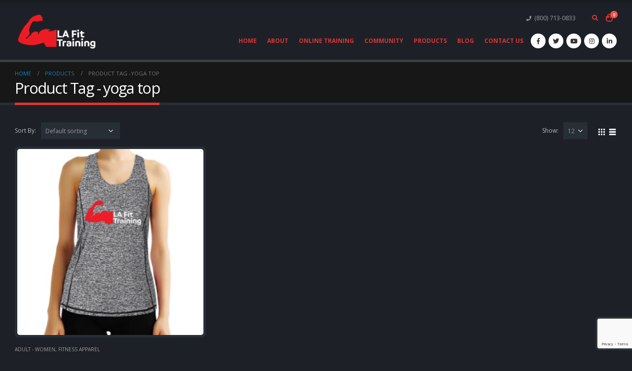

--- FILE ---
content_type: text/html; charset=UTF-8
request_url: https://lafittraining.com/product-tag/yoga-top/
body_size: 11488
content:
<!DOCTYPE html>
<html lang="en">
<head>
	<meta charset="UTF-8">
	<!--[if IE]><meta http-equiv='X-UA-Compatible' content='IE=edge,chrome=1'><![endif]-->
	<meta name="viewport" content="width=device-width, initial-scale=1.0, minimum-scale=1.0">
	<link rel="profile" href="http://gmpg.org/xfn/11" />
	<link rel="pingback" href="https://lafittraining.com/xmlrpc.php" />

		<link rel="shortcut icon" href="//lafittraining.com/wp-content/themes/porto/images/logo/favicon.ico" type="image/x-icon" />
		<link rel="apple-touch-icon" href="//lafittraining.com/wp-content/themes/porto/images/logo/apple-touch-icon.png">
		<link rel="apple-touch-icon" sizes="120x120" href="//lafittraining.com/wp-content/themes/porto/images/logo/apple-touch-icon_120x120.png">
		<link rel="apple-touch-icon" sizes="76x76" href="//lafittraining.com/wp-content/themes/porto/images/logo/apple-touch-icon_76x76.png">
		<link rel="apple-touch-icon" sizes="152x152" href="//lafittraining.com/wp-content/themes/porto/images/logo/apple-touch-icon_152x152.png">

<title>yoga top &#8211; LA Fit Training</title>
<link rel='dns-prefetch' href='//www.google.com' />
<link rel='dns-prefetch' href='//s.w.org' />
<link rel="alternate" type="application/rss+xml" title="LA Fit Training &raquo; Feed" href="https://lafittraining.com/feed/" />
<link rel="alternate" type="application/rss+xml" title="LA Fit Training &raquo; Comments Feed" href="https://lafittraining.com/comments/feed/" />
<link rel="alternate" type="application/rss+xml" title="LA Fit Training &raquo; yoga top Tag Feed" href="https://lafittraining.com/product-tag/yoga-top/feed/" />
		<script type="text/javascript">
			window._wpemojiSettings = {"baseUrl":"https:\/\/s.w.org\/images\/core\/emoji\/13.0.1\/72x72\/","ext":".png","svgUrl":"https:\/\/s.w.org\/images\/core\/emoji\/13.0.1\/svg\/","svgExt":".svg","source":{"concatemoji":"https:\/\/lafittraining.com\/wp-includes\/js\/wp-emoji-release.min.js?ver=5.6.14"}};
			!function(e,a,t){var n,r,o,i=a.createElement("canvas"),p=i.getContext&&i.getContext("2d");function s(e,t){var a=String.fromCharCode;p.clearRect(0,0,i.width,i.height),p.fillText(a.apply(this,e),0,0);e=i.toDataURL();return p.clearRect(0,0,i.width,i.height),p.fillText(a.apply(this,t),0,0),e===i.toDataURL()}function c(e){var t=a.createElement("script");t.src=e,t.defer=t.type="text/javascript",a.getElementsByTagName("head")[0].appendChild(t)}for(o=Array("flag","emoji"),t.supports={everything:!0,everythingExceptFlag:!0},r=0;r<o.length;r++)t.supports[o[r]]=function(e){if(!p||!p.fillText)return!1;switch(p.textBaseline="top",p.font="600 32px Arial",e){case"flag":return s([127987,65039,8205,9895,65039],[127987,65039,8203,9895,65039])?!1:!s([55356,56826,55356,56819],[55356,56826,8203,55356,56819])&&!s([55356,57332,56128,56423,56128,56418,56128,56421,56128,56430,56128,56423,56128,56447],[55356,57332,8203,56128,56423,8203,56128,56418,8203,56128,56421,8203,56128,56430,8203,56128,56423,8203,56128,56447]);case"emoji":return!s([55357,56424,8205,55356,57212],[55357,56424,8203,55356,57212])}return!1}(o[r]),t.supports.everything=t.supports.everything&&t.supports[o[r]],"flag"!==o[r]&&(t.supports.everythingExceptFlag=t.supports.everythingExceptFlag&&t.supports[o[r]]);t.supports.everythingExceptFlag=t.supports.everythingExceptFlag&&!t.supports.flag,t.DOMReady=!1,t.readyCallback=function(){t.DOMReady=!0},t.supports.everything||(n=function(){t.readyCallback()},a.addEventListener?(a.addEventListener("DOMContentLoaded",n,!1),e.addEventListener("load",n,!1)):(e.attachEvent("onload",n),a.attachEvent("onreadystatechange",function(){"complete"===a.readyState&&t.readyCallback()})),(n=t.source||{}).concatemoji?c(n.concatemoji):n.wpemoji&&n.twemoji&&(c(n.twemoji),c(n.wpemoji)))}(window,document,window._wpemojiSettings);
		</script>
		<style type="text/css">
img.wp-smiley,
img.emoji {
	display: inline !important;
	border: none !important;
	box-shadow: none !important;
	height: 1em !important;
	width: 1em !important;
	margin: 0 .07em !important;
	vertical-align: -0.1em !important;
	background: none !important;
	padding: 0 !important;
}
</style>
	<link rel='stylesheet' id='bxslider-style-css'  href='https://lafittraining.com/wp-content/plugins/gs-logo-slider/gsl-files/css/jquery.bxslider.css?ver=1.8.16' type='text/css' media='all' />
<link rel='stylesheet' id='gs-main-style-css'  href='https://lafittraining.com/wp-content/plugins/gs-logo-slider/gsl-files/css/gs-main.css?ver=1.8.16' type='text/css' media='all' />
<link rel='stylesheet' id='wp-block-library-css'  href='https://lafittraining.com/wp-includes/css/dist/block-library/style.min.css?ver=5.6.14' type='text/css' media='all' />
<link rel='stylesheet' id='wp-block-library-theme-css'  href='https://lafittraining.com/wp-includes/css/dist/block-library/theme.min.css?ver=5.6.14' type='text/css' media='all' />
<link rel='stylesheet' id='wc-block-vendors-style-css'  href='https://lafittraining.com/wp-content/plugins/woocommerce/packages/woocommerce-blocks/build/vendors-style.css?ver=4.0.0' type='text/css' media='all' />
<link rel='stylesheet' id='wc-block-style-css'  href='https://lafittraining.com/wp-content/plugins/woocommerce/packages/woocommerce-blocks/build/style.css?ver=4.0.0' type='text/css' media='all' />
<link rel='stylesheet' id='coblocks-frontend-css'  href='https://lafittraining.com/wp-content/plugins/coblocks/dist/coblocks-style.css?ver=44a97fda870eaff858ab772da73cd9dc' type='text/css' media='all' />
<link rel='stylesheet' id='edsanimate-animo-css-css'  href='https://lafittraining.com/wp-content/plugins/animate-it/assets/css/animate-animo.css?ver=5.6.14' type='text/css' media='all' />
<link rel='stylesheet' id='contact-form-7-css'  href='https://lafittraining.com/wp-content/plugins/contact-form-7/includes/css/styles.css?ver=5.3.2' type='text/css' media='all' />
<link rel='stylesheet' id='rs-plugin-settings-css'  href='https://lafittraining.com/wp-content/plugins/revslider/public/assets/css/rs6.css?ver=6.1.0' type='text/css' media='all' />
<style id='rs-plugin-settings-inline-css' type='text/css'>
#rs-demo-id {}
.tparrows:before{color:#dd3333;text-shadow:0 0 3px #fff;}.revslider-initialised .tp-loader{z-index:18;}
</style>
<link rel='stylesheet' id='Rich_Web_Video_Slider-css'  href='https://lafittraining.com/wp-content/plugins/slider-video/Style/Rich-Web-Video-Slider-Widget.css?ver=5.6.14' type='text/css' media='all' />
<link rel='stylesheet' id='fontawesomeSl-css-css'  href='https://lafittraining.com/wp-content/plugins/slider-video/Style/richwebicons.css?ver=5.6.14' type='text/css' media='all' />
<style id='woocommerce-inline-inline-css' type='text/css'>
.woocommerce form .form-row .required { visibility: visible; }
</style>
<link rel='stylesheet' id='sv-wc-payment-gateway-payment-form-v5_10_3-css'  href='https://lafittraining.com/wp-content/plugins/woocommerce-gateway-intuit-qbms/vendor/skyverge/wc-plugin-framework/woocommerce/payment-gateway/assets/css/frontend/sv-wc-payment-gateway-payment-form.min.css?ver=5.10.3' type='text/css' media='all' />
<!--[if lt IE 9]>
<link rel='stylesheet' id='vc_lte_ie9-css'  href='https://lafittraining.com/wp-content/plugins/js_composer/assets/css/vc_lte_ie9.min.css?ver=6.0.5' type='text/css' media='screen' />
<![endif]-->
<link rel='stylesheet' id='rpt-css'  href='https://lafittraining.com/wp-content/plugins/dk-pricr-responsive-pricing-table/inc/css/rpt_style.min.css?ver=5.6.14' type='text/css' media='all' />
<link rel='stylesheet' id='js_composer_front-css'  href='https://lafittraining.com/wp-content/plugins/js_composer/assets/css/js_composer.min.css?ver=6.0.5' type='text/css' media='all' />
<link rel='stylesheet' id='bootstrap-css'  href='https://lafittraining.com/wp-content/uploads/porto_styles/bootstrap.css?ver=5.0' type='text/css' media='all' />
<link rel='stylesheet' id='porto-plugins-css'  href='https://lafittraining.com/wp-content/themes/porto/css/plugins.css?ver=5.6.14' type='text/css' media='all' />
<link rel='stylesheet' id='porto-theme-css'  href='https://lafittraining.com/wp-content/themes/porto/css/theme.css?ver=5.6.14' type='text/css' media='all' />
<link rel='stylesheet' id='porto-shortcodes-css'  href='https://lafittraining.com/wp-content/themes/porto/css/shortcodes.css?ver=5.0' type='text/css' media='all' />
<link rel='stylesheet' id='porto-theme-shop-css'  href='https://lafittraining.com/wp-content/themes/porto/css/theme_shop.css?ver=5.6.14' type='text/css' media='all' />
<link rel='stylesheet' id='porto-dynamic-style-css'  href='https://lafittraining.com/wp-content/uploads/porto_styles/dynamic_style.css?ver=5.0' type='text/css' media='all' />
<link rel='stylesheet' id='porto-style-css'  href='https://lafittraining.com/wp-content/themes/porto/style.css?ver=5.6.14' type='text/css' media='all' />
<style id='porto-style-inline-css' type='text/css'>
	#header .logo,.side-header-narrow-bar-logo{max-width:170px;}@media (min-width:1950px){#header .logo{max-width:250px;}}@media (max-width:991px){#header .logo{max-width:110px;}}@media (max-width:767px){#header .logo{max-width:110px;}}#header,.sticky-header .header-main.sticky{border-top:5px solid #191c21}@media (min-width:992px){}.page-top .page-title-wrap{line-height:0;}.page-top .page-title:not(.b-none):after{content:'';position:absolute;width:100%;left:0;border-bottom:5px solid #dd3333;bottom:-17px;}body.single-product .page-top .breadcrumbs-wrap{padding-right:55px;}@media (min-width:1500px){.left-sidebar.col-lg-3,.right-sidebar.col-lg-3{-webkit-flex:0 0 20%;-ms-flex:0 0 20%;flex:0 0 20%;max-width:20%;}.main-content.col-lg-9{-webkit-flex:0 0 80%;-ms-flex:0 0 80%;flex:0 0 80%;max-width:80%;}}#login-form-popup{position:relative;width:80%;max-width:872px;margin-left:auto;margin-right:auto;}#login-form-popup .featured-box{margin-bottom:0;box-shadow:none;border:none;}#login-form-popup .featured-box .box-content{padding:25px 35px;}#login-form-popup .featured-box h2{text-transform:uppercase;font-size:15px;letter-spacing:0.05em;font-weight:600;color:#ffffff;line-height:2;}.porto-social-login-section{background:#f4f4f2;text-align:center;padding:20px 20px 25px;}.porto-social-login-section p{text-transform:uppercase;font-size:12px;color:#ffffff;font-weight:600;margin-bottom:8px;}#login-form-popup .col2-set{margin-left:-20px;margin-right:-20px;}#login-form-popup .col-1,#login-form-popup .col-2{padding-left:20px;padding-right:20px;}@media (min-width:992px){#login-form-popup .col-1{border-right:1px solid #f5f6f6;}}#login-form-popup .input-text{box-shadow:none;padding-top:10px;padding-bottom:10px;border-color:#ddd;border-radius:2px;}#login-form-popup form label{font-size:12px;line-height:1;}#login-form-popup .form-row{margin-bottom:20px;}#login-form-popup .button{border-radius:2px;padding:10px 24px;text-transform:uppercase;text-shadow:none;font-family:Open Sans;font-size:12px;letter-spacing:0.025em;color:#fff;}#login-form-popup label.inline{margin-top:15px;float:right;position:relative;cursor:pointer;line-height:1.5;}#login-form-popup label.inline input[type=checkbox]{opacity:0;margin-right:8px;margin-top:0;margin-bottom:0;}#login-form-popup label.inline span:before{content:'';position:absolute;border:1px solid #ddd;border-radius:1px;width:16px;height:16px;left:0;top:0;text-align:center;line-height:15px;font-family:'Font Awesome 5 Free';font-weight:900;font-size:9px;color:#aaa;}#login-form-popup label.inline input[type=checkbox]:checked + span:before{content:'\f00c';}#login-form-popup .social-button{text-decoration:none;margin-left:10px;margin-right:10px;}#login-form-popup .social-button i{font-size:16px;margin-right:8px;}#login-form-popup p.status{color:#ffffff;}#login-form-popup .lost_password{margin-top:-15px;font-size:13px;margin-bottom:0;}.porto-social-login-section .google-plus{background:#dd4e31;}.porto-social-login-section .facebook{background:#3a589d;}.porto-social-login-section .twitter{background:#1aa9e1;}html.panel-opened body > .mfp-bg{z-index:9042;}html.panel-opened body > .mfp-wrap{z-index:9043;}.home-intro .btn{padding:1.15em 1.8em;font-size:1em;}b{font-weight:900;}.progress-label{font-size:0.8em;}.btn-call-to-action .btn{font-size:1em;font-weight:600;text-transform:none;}.image-box .porto-sicon-header p{letter-spacing:-0.05em;}
</style>
<!--[if lt IE 10]>
<link rel='stylesheet' id='porto-ie-css'  href='https://lafittraining.com/wp-content/themes/porto/css/ie.css?ver=5.6.14' type='text/css' media='all' />
<![endif]-->
<script type="text/template" id="tmpl-variation-template">
	<div class="woocommerce-variation-description">{{{ data.variation.variation_description }}}</div>
	<div class="woocommerce-variation-price">{{{ data.variation.price_html }}}</div>
	<div class="woocommerce-variation-availability">{{{ data.variation.availability_html }}}</div>
</script>
<script type="text/template" id="tmpl-unavailable-variation-template">
	<p>Sorry, this product is unavailable. Please choose a different combination.</p>
</script>
<script type='text/javascript' src='https://lafittraining.com/wp-includes/js/jquery/jquery.min.js?ver=3.5.1' id='jquery-core-js'></script>
<script type='text/javascript' src='https://lafittraining.com/wp-includes/js/jquery/jquery-migrate.min.js?ver=3.3.2' id='jquery-migrate-js'></script>
<script type='text/javascript' src='https://lafittraining.com/wp-content/plugins/revslider/public/assets/js/revolution.tools.min.js?ver=6.0' id='tp-tools-js'></script>
<script type='text/javascript' src='https://lafittraining.com/wp-content/plugins/revslider/public/assets/js/rs6.min.js?ver=6.1.0' id='revmin-js'></script>
<script type='text/javascript' src='https://lafittraining.com/wp-includes/js/jquery/ui/core.min.js?ver=1.12.1' id='jquery-ui-core-js'></script>
<script type='text/javascript' id='Rich_Web_Video_Slider-js-extra'>
/* <![CDATA[ */
var object = {"ajaxurl":"https:\/\/lafittraining.com\/wp-admin\/admin-ajax.php"};
/* ]]> */
</script>
<script type='text/javascript' src='https://lafittraining.com/wp-content/plugins/slider-video/Scripts/Rich-Web-Video-Slider-Widget.js?ver=5.6.14' id='Rich_Web_Video_Slider-js'></script>
<script type='text/javascript' src='https://lafittraining.com/wp-content/plugins/woocommerce/assets/js/jquery-blockui/jquery.blockUI.min.js?ver=2.70' id='jquery-blockui-js'></script>
<script type='text/javascript' id='wc-add-to-cart-js-extra'>
/* <![CDATA[ */
var wc_add_to_cart_params = {"ajax_url":"\/wp-admin\/admin-ajax.php","wc_ajax_url":"\/?wc-ajax=%%endpoint%%","i18n_view_cart":"View cart","cart_url":"https:\/\/lafittraining.com\/cart\/","is_cart":"","cart_redirect_after_add":"no"};
/* ]]> */
</script>
<script type='text/javascript' src='https://lafittraining.com/wp-content/plugins/woocommerce/assets/js/frontend/add-to-cart.min.js?ver=4.9.1' id='wc-add-to-cart-js'></script>
<script type='text/javascript' src='https://lafittraining.com/wp-content/plugins/js_composer/assets/js/vendors/woocommerce-add-to-cart.js?ver=6.0.5' id='vc_woocommerce-add-to-cart-js-js'></script>
<script type='text/javascript' src='https://lafittraining.com/wp-content/plugins/dk-pricr-responsive-pricing-table/inc/js/rpt.min.js?ver=5.6.14' id='rpt-js'></script>
<link rel="https://api.w.org/" href="https://lafittraining.com/wp-json/" /><link rel="EditURI" type="application/rsd+xml" title="RSD" href="https://lafittraining.com/xmlrpc.php?rsd" />
<link rel="wlwmanifest" type="application/wlwmanifest+xml" href="https://lafittraining.com/wp-includes/wlwmanifest.xml" /> 
<meta name="generator" content="WordPress 5.6.14" />
<meta name="generator" content="WooCommerce 4.9.1" />
		<script type="text/javascript">
		WebFontConfig = {
			google: { families: [ 'Open+Sans:200,300,400,700,800,600','Shadows+Into+Light:200,300,400,700,800,600','Playfair+Display:200,300,400,700,800,600' ] }
		};
		(function(d) {
			var wf = d.createElement('script'), s = d.scripts[0];
			wf.src = 'https://lafittraining.com/wp-content/themes/porto/js/libs/webfont.js';
			wf.async = true;
			s.parentNode.insertBefore(wf, s);
		})(document);</script>
			<noscript><style>.woocommerce-product-gallery{ opacity: 1 !important; }</style></noscript>
	<meta name="generator" content="Powered by WPBakery Page Builder - drag and drop page builder for WordPress."/>
<meta name="generator" content="Powered by Slider Revolution 6.1.0 - responsive, Mobile-Friendly Slider Plugin for WordPress with comfortable drag and drop interface." />
<link rel="icon" href="https://lafittraining.com/wp-content/uploads/2019/08/cropped-LA-Fit-icon-512x512-1-32x32.png" sizes="32x32" />
<link rel="icon" href="https://lafittraining.com/wp-content/uploads/2019/08/cropped-LA-Fit-icon-512x512-1-192x192.png" sizes="192x192" />
<link rel="apple-touch-icon" href="https://lafittraining.com/wp-content/uploads/2019/08/cropped-LA-Fit-icon-512x512-1-180x180.png" />
<meta name="msapplication-TileImage" content="https://lafittraining.com/wp-content/uploads/2019/08/cropped-LA-Fit-icon-512x512-1-270x270.png" />
<script type="text/javascript">function setREVStartSize(a){try{var b,c=document.getElementById(a.c).parentNode.offsetWidth;if(c=0===c||isNaN(c)?window.innerWidth:c,a.tabw=void 0===a.tabw?0:parseInt(a.tabw),a.thumbw=void 0===a.thumbw?0:parseInt(a.thumbw),a.tabh=void 0===a.tabh?0:parseInt(a.tabh),a.thumbh=void 0===a.thumbh?0:parseInt(a.thumbh),a.tabhide=void 0===a.tabhide?0:parseInt(a.tabhide),a.thumbhide=void 0===a.thumbhide?0:parseInt(a.thumbhide),a.mh=void 0===a.mh||""==a.mh?0:a.mh,"fullscreen"===a.layout||"fullscreen"===a.l)b=Math.max(a.mh,window.innerHeight);else{for(var d in a.gw=Array.isArray(a.gw)?a.gw:[a.gw],a.rl)(void 0===a.gw[d]||0===a.gw[d])&&(a.gw[d]=a.gw[d-1]);for(var d in a.gh=void 0===a.el||""===a.el||Array.isArray(a.el)&&0==a.el.length?a.gh:a.el,a.gh=Array.isArray(a.gh)?a.gh:[a.gh],a.rl)(void 0===a.gh[d]||0===a.gh[d])&&(a.gh[d]=a.gh[d-1]);var e,f=Array(a.rl.length),g=0;for(var d in a.tabw=a.tabhide>=c?0:a.tabw,a.thumbw=a.thumbhide>=c?0:a.thumbw,a.tabh=a.tabhide>=c?0:a.tabh,a.thumbh=a.thumbhide>=c?0:a.thumbh,a.rl)f[d]=a.rl[d]<window.innerWidth?0:a.rl[d];for(var d in e=f[0],f)e>f[d]&&0<f[d]&&(e=f[d],g=d);var h=c>a.gw[g]+a.tabw+a.thumbw?1:(c-(a.tabw+a.thumbw))/a.gw[g];b=a.gh[g]*h+(a.tabh+a.thumbh)}void 0===window.rs_init_css&&(window.rs_init_css=document.head.appendChild(document.createElement("style"))),document.getElementById(a.c).height=b,window.rs_init_css.innerHTML+="#"+a.c+"_wrapper { height: "+b+"px }"}catch(a){console.log("Failure at Presize of Slider:"+a)}};</script>
<style type="text/css" title="dynamic-css" class="options-output">.alternative-font, a, .color-primary{color:#dd3333;}p{font-family:"Open Sans";line-height:18px;font-weight:400;color:#ffffff;font-size:14px;}body{background-color:#1d2127;background-repeat:repeat;background-attachment:scroll;}#main{background-color:#1d2127;background-repeat:repeat;background-attachment:scroll;}#main .content-bottom-wrapper{background-color:#ffffff;background-repeat:repeat;background-attachment:scroll;}.header-wrapper{background-color:transparent;background-repeat:repeat;background-attachment:scroll;}#header .header-main{background-color:#1d2127;background-repeat:repeat;background-attachment:scroll;}#header, #header .header-main .header-contact .nav-top > li > a, #header .top-links > li.menu-item:before{color:#999999;}#header .header-top, .header-top .top-links>li.menu-item:after{color:#999999;}#header .header-bottom{color:#f2f2f2;}#header .header-bottom a:not(.btn){color:#dd3333;}#header .header-bottom a:not(.btn):hover{color:#dd9933;}.page-top{background-color:#171717;background-repeat:repeat;background-attachment:scroll;}#footer{background-color:#212529;background-repeat:repeat;background-attachment:scroll;}#footer .footer-main{background-color:transparent;}.footer-top{background-color:#ffffff;background-repeat:repeat;background-attachment:scroll;}#footer .footer-bottom{background-color:#1c2023;background-repeat:repeat;background-attachment:scroll;}#footer .footer-bottom, #footer .footer-bottom p, #footer .footer-bottom .widget > div > ul li, #footer .footer-bottom .widget > ul li{color:#777777;}#header.sticky-header .searchform-popup .search-toggle{color:#999999;}#header.sticky-header .searchform-popup .search-toggle:hover{color:#dd3333;}#mini-cart .cart-subtotal, #mini-cart .minicart-icon{color:#dd3333;}#mini-cart .cart-items, #mini-cart .cart-items-text{color:#ffffff;}#mini-cart{background:transparent;}.sticky-header #mini-cart .cart-subtotal, .sticky-header #mini-cart .minicart-icon{color:#dd3333;}.sticky-header #mini-cart .cart-items, .sticky-header #mini-cart .cart-items-text{color:#ffffff;}.sticky-header #mini-cart{background:#ffffff;}</style><noscript><style> .wpb_animate_when_almost_visible { opacity: 1; }</style></noscript></head>
<body class="archive tax-product_tag term-yoga-top term-142 wp-embed-responsive wide blog-1 dark theme-porto woocommerce woocommerce-page woocommerce-no-js login-popup wpb-js-composer js-comp-ver-6.0.5 vc_responsive">

	<div class="page-wrapper"><!-- page wrapper -->

		
					<!-- header wrapper -->
			<div class="header-wrapper">
								<header id="header" class="header-corporate header-10">
	
	<div class="header-main header-body" style="top: 0px;">
		<div class="header-container container">
			<div class="header-left">
						<div class="logo">
		<a href="https://lafittraining.com/" title="LA Fit Training - A Coaching Company for Youth, Adult and Pro-Level Athletes"  rel="home">
		<img class="img-responsive standard-logo retina-logo" src="//lafittraining.com/wp-content/uploads/2019/09/LA-Fit-Training-cropped.png" alt="LA Fit Training" />	</a>
			</div>
					</div>

			<div class="header-right">
				<div class="header-right-top">
					<div class="header-contact"><ul class="nav nav-top">
 
	</li>
	<li class="phone nav-item-right-border">
		<span><i class="fa fa-phone"></i>(800) 713-0833</span>
	</li>
</ul>
</div><div class="searchform-popup search-popup"><a class="search-toggle"><i class="fas fa-search"></i><span class="search-text">Search</span></a>	<form action="https://lafittraining.com/" method="get"
		class="searchform">
		<div class="searchform-fields">
			<span class="text"><input name="s" type="text" value="" placeholder="Search&hellip;" autocomplete="off" /></span>
							<input type="hidden" name="post_type" value="product"/>
							<span class="button-wrap">
							<button class="btn btn-special" title="Search" type="submit"><i class="fas fa-search"></i></button>
						</span>
		</div>
				<div class="live-search-list"></div>
			</form>
	</div>		<div id="mini-cart" class="mini-cart simple">
			<div class="cart-head">
			<i class="minicart-icon"></i><span class="cart-items">0</span><span class="cart-items-text">0 items</span>			</div>
			<div class="cart-popup widget_shopping_cart">
				<div class="widget_shopping_cart_content">
									<div class="cart-loading"></div>
								</div>
			</div>
		</div>
						</div>
				<div class="header-right-bottom">
					<div id="main-menu">
						<ul id="menu-main-menu" class="main-menu mega-menu"><li id="nav-menu-item-2551" class="menu-item menu-item-type-post_type menu-item-object-page menu-item-home narrow"><a href="https://lafittraining.com/" class="">Home</a></li>
<li id="nav-menu-item-2552" class="menu-item menu-item-type-post_type menu-item-object-page narrow"><a href="https://lafittraining.com/about/" class="">About</a></li>
<li id="nav-menu-item-3074" class="menu-item menu-item-type-post_type menu-item-object-page menu-item-has-children has-sub narrow"><a href="https://lafittraining.com/online-training/" class="">Online Training</a>
<div class="popup"><div class="inner" style=""><ul class="sub-menu">
	<li id="nav-menu-item-3075" class="menu-item menu-item-type-custom menu-item-object-custom" data-cols="1"><a href="https://lafittraining.com/product/la-fit-baseline-workout-1/" class="">Baseline Workout 1</a></li>
	<li id="nav-menu-item-3076" class="menu-item menu-item-type-custom menu-item-object-custom" data-cols="1"><a href="https://lafittraining.com/product/la-fit-customized-workout-2/" class="">Customized Workout 2</a></li>
	<li id="nav-menu-item-3077" class="menu-item menu-item-type-custom menu-item-object-custom" data-cols="1"><a href="https://lafittraining.com/product/30-day-slim-and-sculpt-plan/" class="">30-Day Slim Plan</a></li>
	<li id="nav-menu-item-3078" class="menu-item menu-item-type-custom menu-item-object-custom" data-cols="1"><a href="https://lafittraining.com/product/la-fit-meal-plans/" class="">Meal Plans</a></li>
</ul></div></div>
</li>
<li id="nav-menu-item-2555" class="menu-item menu-item-type-post_type menu-item-object-page narrow"><a href="https://lafittraining.com/community/" class="">Community</a></li>
<li id="nav-menu-item-2558" class="menu-item menu-item-type-post_type menu-item-object-page menu-item-has-children has-sub narrow"><a href="https://lafittraining.com/products/" class="">Products</a>
<div class="popup"><div class="inner" style=""><ul class="sub-menu">
	<li id="nav-menu-item-3079" class="menu-item menu-item-type-post_type menu-item-object-page menu-item-has-children sub" data-cols="1"><a href="https://lafittraining.com/online-training/" class="">Online Training</a>
	<ul class="sub-menu">
		<li id="nav-menu-item-3081" class="menu-item menu-item-type-custom menu-item-object-custom"><a href="https://lafittraining.com/product/la-fit-baseline-workout-1/" class="">Baseline Workout 1</a></li>
		<li id="nav-menu-item-3082" class="menu-item menu-item-type-custom menu-item-object-custom"><a href="https://lafittraining.com/product/la-fit-customized-workout-2/" class="">Customized Workout 2</a></li>
		<li id="nav-menu-item-3083" class="menu-item menu-item-type-custom menu-item-object-custom"><a href="https://lafittraining.com/product/30-day-slim-and-sculpt-plan/" class="">30-Day Slim Plan</a></li>
		<li id="nav-menu-item-3084" class="menu-item menu-item-type-custom menu-item-object-custom"><a href="https://lafittraining.com/product/la-fit-meal-plans/" class="">Meal Plans</a></li>
	</ul>
</li>
	<li id="nav-menu-item-2652" class="menu-item menu-item-type-taxonomy menu-item-object-product_cat menu-item-has-children sub" data-cols="1"><a href="https://lafittraining.com/product-category/fitness-apparel/" class="">Fitness Apparel</a>
	<ul class="sub-menu">
		<li id="nav-menu-item-2653" class="menu-item menu-item-type-taxonomy menu-item-object-product_cat"><a href="https://lafittraining.com/product-category/fitness-apparel/adult-men/" class="">Adult &#8211; Men</a></li>
		<li id="nav-menu-item-2654" class="menu-item menu-item-type-taxonomy menu-item-object-product_cat"><a href="https://lafittraining.com/product-category/fitness-apparel/adult-unisex/" class="">Adult &#8211; Unisex</a></li>
		<li id="nav-menu-item-2655" class="menu-item menu-item-type-taxonomy menu-item-object-product_cat"><a href="https://lafittraining.com/product-category/fitness-apparel/adult-women/" class="">Adult &#8211; Women</a></li>
		<li id="nav-menu-item-2656" class="menu-item menu-item-type-taxonomy menu-item-object-product_cat"><a href="https://lafittraining.com/product-category/fitness-apparel/youth/" class="">Youth</a></li>
	</ul>
</li>
	<li id="nav-menu-item-2657" class="menu-item menu-item-type-taxonomy menu-item-object-product_cat" data-cols="1"><a href="https://lafittraining.com/product-category/supplements/" class="">Food and Supplements</a></li>
	<li id="nav-menu-item-2658" class="menu-item menu-item-type-taxonomy menu-item-object-product_cat" data-cols="1"><a href="https://lafittraining.com/product-category/headwear/" class="">Headwear</a></li>
	<li id="nav-menu-item-2659" class="menu-item menu-item-type-taxonomy menu-item-object-product_cat" data-cols="1"><a href="https://lafittraining.com/product-category/workout-gear/" class="">Workout Gear</a></li>
	<li id="nav-menu-item-2794" class="menu-item menu-item-type-taxonomy menu-item-object-product_cat menu-item-has-children sub" data-cols="1"><a href="https://lafittraining.com/product-category/fitness-training-sessions/" class="">Training Sessions</a>
	<ul class="sub-menu">
		<li id="nav-menu-item-2915" class="menu-item menu-item-type-custom menu-item-object-custom"><a href="https://lafittraining.com/product/mvp-youth-training-program/" class="">MVP Youth Training</a></li>
		<li id="nav-menu-item-2916" class="menu-item menu-item-type-custom menu-item-object-custom"><a href="https://lafittraining.com/product/lift-strength-training-program/" class="">LIFT Strength Training</a></li>
		<li id="nav-menu-item-2917" class="menu-item menu-item-type-custom menu-item-object-custom"><a href="https://lafittraining.com/product/slim-body-sculpting-program/" class="">SLIM Body Sculpting</a></li>
	</ul>
</li>
</ul></div></div>
</li>
<li id="nav-menu-item-3153" class="menu-item menu-item-type-post_type menu-item-object-page narrow"><a href="https://lafittraining.com/blog/" class="">Blog</a></li>
<li id="nav-menu-item-2832" class="menu-item menu-item-type-post_type menu-item-object-page narrow"><a href="https://lafittraining.com/contact/" class="">Contact Us</a></li>
</ul>					</div>
					<div class="share-links">		<a target="_blank"  rel="nofollow" class="share-facebook" href="https://www.facebook.com/lafittrainers/" title="Facebook"></a>
				<a target="_blank"  rel="nofollow" class="share-twitter" href="https://twitter.com/LAFitTraining1" title="Twitter"></a>
				<a target="_blank"  rel="nofollow" class="share-youtube" href="https://www.youtube.com/channel/UCByrAzCmuw85kWebMvdSScw?" title="Youtube"></a>
				<a target="_blank"  rel="nofollow" class="share-instagram" href="https://www.instagram.com/lafittraining/" title="Instagram"></a>
				<a target="_blank"  rel="nofollow" class="share-linkedin" href="https://www.linkedin.com/company/la-fit-training/" title="LinkedIn"></a>
		</div>
					<a class="mobile-toggle"><i class="fas fa-bars"></i></a>
				</div>

				
			</div>
		</div>

		
<div id="nav-panel">
	<div class="container">
		<div class="mobile-nav-wrap">
			<div class="menu-wrap"><ul id="menu-main-menu-1" class="mobile-menu accordion-menu"><li id="accordion-menu-item-2551" class="menu-item menu-item-type-post_type menu-item-object-page menu-item-home"><a href="https://lafittraining.com/" class="">Home</a></li>
<li id="accordion-menu-item-2552" class="menu-item menu-item-type-post_type menu-item-object-page"><a href="https://lafittraining.com/about/" class="">About</a></li>
<li id="accordion-menu-item-3074" class="menu-item menu-item-type-post_type menu-item-object-page menu-item-has-children has-sub"><a href="https://lafittraining.com/online-training/" class="">Online Training</a>
<span class="arrow"></span><ul class="sub-menu">
	<li id="accordion-menu-item-3075" class="menu-item menu-item-type-custom menu-item-object-custom"><a href="https://lafittraining.com/product/la-fit-baseline-workout-1/" class="">Baseline Workout 1</a></li>
	<li id="accordion-menu-item-3076" class="menu-item menu-item-type-custom menu-item-object-custom"><a href="https://lafittraining.com/product/la-fit-customized-workout-2/" class="">Customized Workout 2</a></li>
	<li id="accordion-menu-item-3077" class="menu-item menu-item-type-custom menu-item-object-custom"><a href="https://lafittraining.com/product/30-day-slim-and-sculpt-plan/" class="">30-Day Slim Plan</a></li>
	<li id="accordion-menu-item-3078" class="menu-item menu-item-type-custom menu-item-object-custom"><a href="https://lafittraining.com/product/la-fit-meal-plans/" class="">Meal Plans</a></li>
</ul>
</li>
<li id="accordion-menu-item-2555" class="menu-item menu-item-type-post_type menu-item-object-page"><a href="https://lafittraining.com/community/" class="">Community</a></li>
<li id="accordion-menu-item-2558" class="menu-item menu-item-type-post_type menu-item-object-page menu-item-has-children has-sub"><a href="https://lafittraining.com/products/" class="">Products</a>
<span class="arrow"></span><ul class="sub-menu">
	<li id="accordion-menu-item-3079" class="menu-item menu-item-type-post_type menu-item-object-page menu-item-has-children has-sub"><a href="https://lafittraining.com/online-training/" class="">Online Training</a>
	<span class="arrow"></span><ul class="sub-menu">
		<li id="accordion-menu-item-3081" class="menu-item menu-item-type-custom menu-item-object-custom"><a href="https://lafittraining.com/product/la-fit-baseline-workout-1/" class="">Baseline Workout 1</a></li>
		<li id="accordion-menu-item-3082" class="menu-item menu-item-type-custom menu-item-object-custom"><a href="https://lafittraining.com/product/la-fit-customized-workout-2/" class="">Customized Workout 2</a></li>
		<li id="accordion-menu-item-3083" class="menu-item menu-item-type-custom menu-item-object-custom"><a href="https://lafittraining.com/product/30-day-slim-and-sculpt-plan/" class="">30-Day Slim Plan</a></li>
		<li id="accordion-menu-item-3084" class="menu-item menu-item-type-custom menu-item-object-custom"><a href="https://lafittraining.com/product/la-fit-meal-plans/" class="">Meal Plans</a></li>
	</ul>
</li>
	<li id="accordion-menu-item-2652" class="menu-item menu-item-type-taxonomy menu-item-object-product_cat menu-item-has-children has-sub"><a href="https://lafittraining.com/product-category/fitness-apparel/" class="">Fitness Apparel</a>
	<span class="arrow"></span><ul class="sub-menu">
		<li id="accordion-menu-item-2653" class="menu-item menu-item-type-taxonomy menu-item-object-product_cat"><a href="https://lafittraining.com/product-category/fitness-apparel/adult-men/" class="">Adult &#8211; Men</a></li>
		<li id="accordion-menu-item-2654" class="menu-item menu-item-type-taxonomy menu-item-object-product_cat"><a href="https://lafittraining.com/product-category/fitness-apparel/adult-unisex/" class="">Adult &#8211; Unisex</a></li>
		<li id="accordion-menu-item-2655" class="menu-item menu-item-type-taxonomy menu-item-object-product_cat"><a href="https://lafittraining.com/product-category/fitness-apparel/adult-women/" class="">Adult &#8211; Women</a></li>
		<li id="accordion-menu-item-2656" class="menu-item menu-item-type-taxonomy menu-item-object-product_cat"><a href="https://lafittraining.com/product-category/fitness-apparel/youth/" class="">Youth</a></li>
	</ul>
</li>
	<li id="accordion-menu-item-2657" class="menu-item menu-item-type-taxonomy menu-item-object-product_cat"><a href="https://lafittraining.com/product-category/supplements/" class="">Food and Supplements</a></li>
	<li id="accordion-menu-item-2658" class="menu-item menu-item-type-taxonomy menu-item-object-product_cat"><a href="https://lafittraining.com/product-category/headwear/" class="">Headwear</a></li>
	<li id="accordion-menu-item-2659" class="menu-item menu-item-type-taxonomy menu-item-object-product_cat"><a href="https://lafittraining.com/product-category/workout-gear/" class="">Workout Gear</a></li>
	<li id="accordion-menu-item-2794" class="menu-item menu-item-type-taxonomy menu-item-object-product_cat menu-item-has-children has-sub"><a href="https://lafittraining.com/product-category/fitness-training-sessions/" class="">Training Sessions</a>
	<span class="arrow"></span><ul class="sub-menu">
		<li id="accordion-menu-item-2915" class="menu-item menu-item-type-custom menu-item-object-custom"><a href="https://lafittraining.com/product/mvp-youth-training-program/" class="">MVP Youth Training</a></li>
		<li id="accordion-menu-item-2916" class="menu-item menu-item-type-custom menu-item-object-custom"><a href="https://lafittraining.com/product/lift-strength-training-program/" class="">LIFT Strength Training</a></li>
		<li id="accordion-menu-item-2917" class="menu-item menu-item-type-custom menu-item-object-custom"><a href="https://lafittraining.com/product/slim-body-sculpting-program/" class="">SLIM Body Sculpting</a></li>
	</ul>
</li>
</ul>
</li>
<li id="accordion-menu-item-3153" class="menu-item menu-item-type-post_type menu-item-object-page"><a href="https://lafittraining.com/blog/" class="">Blog</a></li>
<li id="accordion-menu-item-2832" class="menu-item menu-item-type-post_type menu-item-object-page"><a href="https://lafittraining.com/contact/" class="">Contact Us</a></li>
</ul></div>		</div>
	</div>
</div>
	</div>
</header>

							</div>
			<!-- end header wrapper -->
		
		
				<section class="page-top page-header-1">
		<div class="container">
	<div class="row">
		<div class="col-lg-12">
							<div class="breadcrumbs-wrap">
					<ul class="breadcrumb" itemscope itemtype="http://schema.org/BreadcrumbList"><li class="home" itemprop="itemListElement" itemscope itemtype="http://schema.org/ListItem"><a itemtype="http://schema.org/Thing" itemprop="item" href="https://lafittraining.com" title="Go to Home Page"><span itemprop="name">Home</span><meta itemprop="position" content="1" /></a><i class="delimiter"></i></li><li itemprop="itemListElement" itemscope itemtype="http://schema.org/ListItem"><a itemtype="http://schema.org/Thing" itemprop="item" href="https://lafittraining.com/products/"><span itemprop="name">Products</span><meta itemprop="position" content="2" /></a><i class="delimiter"></i></li><li>Product Tag - <li>yoga top</li></li></ul>				</div>
						<div class="page-title-wrap">
				<h1 class="page-title">Product Tag - yoga top</h1>
							</div>
					</div>
	</div>
</div>
	</section>
	
		<div id="main" class="column1 boxed"><!-- main -->

			<div class="container">
			<div class="row main-content-wrap">

			<!-- main content -->
			<div class="main-content col-lg-12">

			

<div id="primary" class="content-area"><main id="content" class="site-main" role="main">




	<div class="woocommerce-notices-wrapper"></div><div class="shop-loop-before clearfix"><form class="woocommerce-ordering" method="get">
	<label>Sort By: </label>
	<select name="orderby" class="orderby" aria-label="Shop order">
					<option value="menu_order"  selected='selected'>Default sorting</option>
					<option value="popularity" >Sort by popularity</option>
					<option value="date" >Sort by latest</option>
					<option value="price" >Sort by price: low to high</option>
					<option value="price-desc" >Sort by price: high to low</option>
			</select>
	<input type="hidden" name="paged" value="1" />

	</form>
	<div class="gridlist-toggle">
		<a href="#" id="grid" title="Grid View"></a><a href="#" id="list" title="List View"></a>
	</div>
	
<nav class="woocommerce-pagination">

	<form class="woocommerce-viewing" method="get">

		<label>Show: </label>

		<select name="count" class="count">
							<option value="12"  selected='selected'>12</option>
							<option value="24" >24</option>
							<option value="36" >36</option>
					</select>

		<input type="hidden" name="paged" value=""/>

			</form>

	</nav></div>
	
	<div class="archive-products">

		<ul class="products products-container grid pcols-lg-3 pcols-md-3 pcols-xs-2 pcols-ls-2 pwidth-lg-3 pwidth-md-3 pwidth-xs-2 pwidth-ls-1"
	>
		
<li class="product-col product-outimage product type-product post-2664 status-publish first instock product_cat-adult-women product_cat-fitness-apparel product_tag-fitness-apparel product_tag-fitness-pants product_tag-ladies-yoga-top product_tag-womens-fitness-top product_tag-womens-tank product_tag-womens-workout-clothes product_tag-womens-workout-tshirt product_tag-womens-yoga-tank product_tag-workout-shirt product_tag-yoga-top has-post-thumbnail taxable shipping-taxable purchasable product-type-variable">
<div class="product-inner">
	
	<div class="product-image">

		<a  href="https://lafittraining.com/product/womens-training-top/">
			<div data-link="https://lafittraining.com/cart/" class="viewcart viewcart-2664" title="View Cart"></div><div class="inner img-effect"><img width="300" height="300" src="https://lafittraining.com/wp-content/uploads/2019/09/653ECABB-1400x1400-300x300.jpg" class=" wp-post-image" alt="" loading="lazy" /><img width="300" height="300" src="https://lafittraining.com/wp-content/uploads/2019/09/IMG-2966-1400x1400-300x300.jpg" class="hover-image" alt="" loading="lazy" /></div>		</a>
		</div>

	<div class="product-content">
		<span class="category-list"><a href="https://lafittraining.com/product-category/fitness-apparel/adult-women/" rel="tag">Adult - Women</a>, <a href="https://lafittraining.com/product-category/fitness-apparel/" rel="tag">Fitness Apparel</a></span>
		
				<a class="product-loop-title"  href="https://lafittraining.com/product/womens-training-top/">
	<h3 class="woocommerce-loop-product__title">Women&#8217;s training top</h3>	</a>
			
		
	<span class="price"><span class="woocommerce-Price-amount amount"><bdi><span class="woocommerce-Price-currencySymbol">&#36;</span>24.99</bdi></span></span>

		<div class="add-links-wrap">
	<div class="add-links clearfix">
		<a href="https://lafittraining.com/product/womens-training-top/" data-quantity="1" class="viewcart-style-1 button product_type_variable add_to_cart_button" data-product_id="2664" data-product_sku="" aria-label="Select options for &ldquo;Women&#039;s training top&rdquo;" rel="nofollow">Select options</a><div class="quickview" data-id="2664" title="Quick View">Quick View</div>	</div>
	</div>
	</div>
</div>
</li>
		</ul>

	</div>

	<div class="shop-loop-after clearfix">
<nav class="woocommerce-pagination">

	<form class="woocommerce-viewing" method="get">

		<label>Show: </label>

		<select name="count" class="count">
							<option value="12"  selected='selected'>12</option>
							<option value="24" >24</option>
							<option value="36" >36</option>
					</select>

		<input type="hidden" name="paged" value=""/>

			</form>

	</nav></div>
	</main></div>


</div><!-- end main content -->



	</div>
	</div>


		
		
			
			</div><!-- end main -->

			
			<div class="footer-wrapper">

				
				
				<div id="footer" class="footer-2"
>
			<div class="footer-main">
			<div class="container">
				
									<div class="row">
														<div class="col-lg-3">
									<aside id="contact-info-widget-4" class="  widget contact-info"><h3 class="widget-title">BEVERLY HILLS:</h3>		<div class="contact-info">
						<ul class="contact-details list list-icons">
									<li><i class="far fa-dot-circle"></i> <strong>Address:</strong> <span>9350 Wilshire Blvd, Suite 203, Beverly Hills, CA 90212 USA</span></li>									<li><i class="fab fa-whatsapp"></i> <strong>Phone:</strong> <span>310-803-9969 | Fax: 310-362-0800</span></li>									<li><i class="far fa-envelope"></i> <strong>Email:</strong> <span><a href="mailto:info@lafittraining.com">info@lafittraining.com</a></span></li>									<li><i class="far fa-clock"></i> <strong>Working Days/Hours:</strong> <span><br />Mon - Fri / 9:00 AM - 5:00 PM PST</span></li>			</ul>
					</div>

		</aside>								</div>
																<div class="col-lg-3">
									<aside id="contact-info-widget-6" class="  widget contact-info"><h3 class="widget-title">PHOENIX / SCOTTSDALE:</h3>		<div class="contact-info">
						<ul class="contact-details list list-icons">
									<li><i class="far fa-dot-circle"></i> <strong>Address:</strong> <span>3260 N. Hayden Road Ste. 210, Scottsdale, AZ 85251 USA</span></li>									<li><i class="fab fa-whatsapp"></i> <strong>Phone:</strong> <span>602-888-8419 | Fax: 480-865-2673</span></li>									<li><i class="far fa-envelope"></i> <strong>Email:</strong> <span><a href="mailto:info@lafittraining.com">info@lafittraining.com</a></span></li>									<li><i class="far fa-clock"></i> <strong>Working Days/Hours:</strong> <span><br />Mon - Fri / 9:00 AM - 5:00 PM MST</span></li>			</ul>
					</div>

		</aside>								</div>
																<div class="col-lg-3">
									<aside id="contact-info-widget-2" class="  widget contact-info"><h3 class="widget-title">NEW YORK:</h3>		<div class="contact-info">
						<ul class="contact-details list list-icons">
									<li><i class="far fa-dot-circle"></i> <strong>Address:</strong> <span>30 Wall St, 8th fl, New York, NY 10005 USA</span></li>									<li><i class="fab fa-whatsapp"></i> <strong>Phone:</strong> <span>917-426-8810| Fax: 917-920-5429</span></li>									<li><i class="far fa-envelope"></i> <strong>Email:</strong> <span><a href="mailto:info@lafittraining.com">info@lafittraining.com</a></span></li>									<li><i class="far fa-clock"></i> <strong>Working Days/Hours:</strong> <span><br />Mon - Fri / 9:00 AM - 5:00 PM EST</span></li>			</ul>
					</div>

		</aside>								</div>
																<div class="col-lg-2">
									<aside id="text-7" class="widget widget_text">			<div class="textwidget"><p><span style="color: white; font-family: Roboto; font-size: large;">(800) 713-0833</span></p>
</div>
		</aside><aside id="follow-us-widget-2" class="widget follow-us"><h3 class="widget-title">Follow Us</h3>		<div class="share-links">
										<a href="https://www.facebook.com/lafittrainers/"  rel="nofollow" target="_blank" data-toggle="tooltip" data-placement="bottom" title="Facebook" class="share-facebook">Facebook</a>
								<a href="https://twitter.com/LAFitTraining1"  rel="nofollow" target="_blank" data-toggle="tooltip" data-placement="bottom" title="Twitter" class="share-twitter">Twitter</a>
								<a href="https://www.youtube.com/channel/UCByrAzCmuw85kWebMvdSScw?"  rel="nofollow" target="_blank" data-toggle="tooltip" data-placement="bottom" title="Youtube" class="share-youtube">Youtube</a>
								<a href="https://www.instagram.com/lafittraining/"  rel="nofollow" target="_blank" data-toggle="tooltip" data-placement="bottom" title="Instagram" class="share-instagram">Instagram</a>
								<a href="https://www.linkedin.com/company/la-fit-training/"  rel="nofollow" target="_blank" data-toggle="tooltip" data-placement="bottom" title="Linkedin" class="share-linkedin">Linkedin</a>
									</div>

		</aside>								</div>
													</div>
				
							</div>
		</div>
	
		<div class="footer-bottom">
		<div class="container">
						<div class="footer-left">
									<span class="logo">
						<a href="https://lafittraining.com/" title="LA Fit Training - A Coaching Company for Youth, Adult and Pro-Level Athletes">
							<img class="img-responsive" src="//lafittraining.com/wp-content/uploads/2019/09/LA-Fit-Training-cropped.png" alt="LA Fit Training" />						</a>
					</span>
								<span class="footer-copyright">© LA Fit Training 2019. All Rights Reserved.</span>			</div>
			
			
							<div class="footer-right"></div>
					</div>
	</div>
	</div>


				
			</div>

		
		
	</div><!-- end wrapper -->
	

<!--[if lt IE 9]>
<script src="https://lafittraining.com/wp-content/themes/porto/js/libs/html5shiv.min.js"></script>
<script src="https://lafittraining.com/wp-content/themes/porto/js/libs/respond.min.js"></script>
<![endif]-->

	<script type="text/javascript">
		(function () {
			var c = document.body.className;
			c = c.replace(/woocommerce-no-js/, 'woocommerce-js');
			document.body.className = c;
		})()
	</script>
	<script type='text/javascript' src='https://lafittraining.com/wp-content/plugins/animate-it/assets/js/animo.min.js?ver=1.0.3' id='edsanimate-animo-script-js'></script>
<script type='text/javascript' src='https://lafittraining.com/wp-content/plugins/animate-it/assets/js/jquery.ba-throttle-debounce.min.js?ver=1.1' id='edsanimate-throttle-debounce-script-js'></script>
<script type='text/javascript' src='https://lafittraining.com/wp-content/plugins/animate-it/assets/js/viewportchecker.js?ver=1.4.4' id='viewportcheck-script-js'></script>
<script type='text/javascript' src='https://lafittraining.com/wp-content/plugins/animate-it/assets/js/edsanimate.js?ver=1.4.4' id='edsanimate-script-js'></script>
<script type='text/javascript' id='edsanimate-site-script-js-extra'>
/* <![CDATA[ */
var edsanimate_options = {"offset":"75","hide_hz_scrollbar":"1","hide_vl_scrollbar":"0"};
/* ]]> */
</script>
<script type='text/javascript' src='https://lafittraining.com/wp-content/plugins/animate-it/assets/js/edsanimate.site.js?ver=1.4.5' id='edsanimate-site-script-js'></script>
<script type='text/javascript' src='https://lafittraining.com/wp-content/plugins/coblocks/dist/js/coblocks-animation.js?ver=2.6.0' id='coblocks-animation-js'></script>
<script type='text/javascript' id='contact-form-7-js-extra'>
/* <![CDATA[ */
var wpcf7 = {"apiSettings":{"root":"https:\/\/lafittraining.com\/wp-json\/contact-form-7\/v1","namespace":"contact-form-7\/v1"}};
/* ]]> */
</script>
<script type='text/javascript' src='https://lafittraining.com/wp-content/plugins/contact-form-7/includes/js/scripts.js?ver=5.3.2' id='contact-form-7-js'></script>
<script type='text/javascript' src='https://lafittraining.com/wp-content/plugins/gs-logo-slider/gsl-files/js/jquery.bxslider.min.js?ver=1.8.16' id='bxslider-js-js'></script>
<script type='text/javascript' src='https://lafittraining.com/wp-content/plugins/gs-logo-slider/gsl-files/js/jquery.easing.1.3.js?ver=1.8.16' id='jq-easing-js-js'></script>
<script type='text/javascript' src='https://lafittraining.com/wp-content/plugins/gs-logo-slider/gsl-files/js/gs-logo-custom.js?ver=1.8.16' id='jq-cus-js-js'></script>
<script type='text/javascript' src='https://lafittraining.com/wp-content/plugins/woocommerce/assets/js/js-cookie/js.cookie.min.js?ver=2.1.4' id='js-cookie-js'></script>
<script type='text/javascript' id='woocommerce-js-extra'>
/* <![CDATA[ */
var woocommerce_params = {"ajax_url":"\/wp-admin\/admin-ajax.php","wc_ajax_url":"\/?wc-ajax=%%endpoint%%"};
/* ]]> */
</script>
<script type='text/javascript' src='https://lafittraining.com/wp-content/plugins/woocommerce/assets/js/frontend/woocommerce.min.js?ver=4.9.1' id='woocommerce-js'></script>
<script type='text/javascript' id='wc-cart-fragments-js-extra'>
/* <![CDATA[ */
var wc_cart_fragments_params = {"ajax_url":"\/wp-admin\/admin-ajax.php","wc_ajax_url":"\/?wc-ajax=%%endpoint%%","cart_hash_key":"wc_cart_hash_6b493e1c25c333aba34e26247f663ddd","fragment_name":"wc_fragments_6b493e1c25c333aba34e26247f663ddd","request_timeout":"5000"};
/* ]]> */
</script>
<script type='text/javascript' src='https://lafittraining.com/wp-content/plugins/woocommerce/assets/js/frontend/cart-fragments.min.js?ver=4.9.1' id='wc-cart-fragments-js'></script>
<script type='text/javascript' src='https://www.google.com/recaptcha/api.js?render=6Lf8FtArAAAAAAqgN8BuXz05tYMUfJnNTgOBwPab&#038;ver=3.0' id='google-recaptcha-js'></script>
<script type='text/javascript' id='wpcf7-recaptcha-js-extra'>
/* <![CDATA[ */
var wpcf7_recaptcha = {"sitekey":"6Lf8FtArAAAAAAqgN8BuXz05tYMUfJnNTgOBwPab","actions":{"homepage":"homepage","contactform":"contactform"}};
/* ]]> */
</script>
<script type='text/javascript' src='https://lafittraining.com/wp-content/plugins/contact-form-7/modules/recaptcha/script.js?ver=5.3.2' id='wpcf7-recaptcha-js'></script>
<script type='text/javascript' id='porto-live-search-js-extra'>
/* <![CDATA[ */
var porto_live_search = {"nonce":"1130e19c56"};
/* ]]> */
</script>
<script type='text/javascript' src='https://lafittraining.com/wp-content/themes/porto/inc/lib/live-search/live-search.js?ver=5.0' id='porto-live-search-js'></script>
<script type='text/javascript' src='https://lafittraining.com/wp-content/plugins/woocommerce/assets/js/jquery-payment/jquery.payment.min.js?ver=3.0.0' id='jquery-payment-js'></script>
<script type='text/javascript' id='sv-wc-payment-gateway-payment-form-v5_10_3-js-extra'>
/* <![CDATA[ */
var sv_wc_payment_gateway_payment_form_params = {"card_number_missing":"Card number is missing","card_number_invalid":"Card number is invalid","card_number_digits_invalid":"Card number is invalid (only digits allowed)","card_number_length_invalid":"Card number is invalid (wrong length)","cvv_missing":"Card security code is missing","cvv_digits_invalid":"Card security code is invalid (only digits are allowed)","cvv_length_invalid":"Card security code is invalid (must be 3 or 4 digits)","card_exp_date_invalid":"Card expiration date is invalid","check_number_digits_invalid":"Check Number is invalid (only digits are allowed)","check_number_missing":"Check Number is missing","drivers_license_state_missing":"Drivers license state is missing","drivers_license_number_missing":"Drivers license number is missing","drivers_license_number_invalid":"Drivers license number is invalid","account_number_missing":"Account Number is missing","account_number_invalid":"Account Number is invalid (only digits are allowed)","account_number_length_invalid":"Account number is invalid (must be between 5 and 17 digits)","routing_number_missing":"Routing Number is missing","routing_number_digits_invalid":"Routing Number is invalid (only digits are allowed)","routing_number_length_invalid":"Routing number is invalid (must be 9 digits)"};
/* ]]> */
</script>
<script type='text/javascript' src='https://lafittraining.com/wp-content/plugins/woocommerce-gateway-intuit-qbms/vendor/skyverge/wc-plugin-framework/woocommerce/payment-gateway/assets/dist/frontend/sv-wc-payment-gateway-payment-form.js?ver=5.10.3' id='sv-wc-payment-gateway-payment-form-v5_10_3-js'></script>
<script type='text/javascript' id='wc-intuit-payments-js-extra'>
/* <![CDATA[ */
var wc_intuit_payments_params = {"api_url":"https:\/\/api.intuit.com\/quickbooks\/v4\/payments\/tokens","ajax_log":"1","ajax_log_nonce":"ffade6663c","ajax_url":"https:\/\/lafittraining.com\/wp-admin\/admin-ajax.php","id_dasherized":"intuit-payments-credit-card","generic_error":"An error occurred, please try again or try an alternate form of payment"};
/* ]]> */
</script>
<script type='text/javascript' src='https://lafittraining.com/wp-content/plugins/woocommerce-gateway-intuit-qbms/assets/js/frontend/wc-intuit-payments.min.js?ver=2.9.0' id='wc-intuit-payments-js'></script>
<script type='text/javascript' src='https://lafittraining.com/wp-includes/js/underscore.min.js?ver=1.8.3' id='underscore-js'></script>
<script type='text/javascript' id='wp-util-js-extra'>
/* <![CDATA[ */
var _wpUtilSettings = {"ajax":{"url":"\/wp-admin\/admin-ajax.php"}};
/* ]]> */
</script>
<script type='text/javascript' src='https://lafittraining.com/wp-includes/js/wp-util.min.js?ver=5.6.14' id='wp-util-js'></script>
<script type='text/javascript' id='wc-add-to-cart-variation-js-extra'>
/* <![CDATA[ */
var wc_add_to_cart_variation_params = {"wc_ajax_url":"\/?wc-ajax=%%endpoint%%","i18n_no_matching_variations_text":"Sorry, no products matched your selection. Please choose a different combination.","i18n_make_a_selection_text":"Please select some product options before adding this product to your cart.","i18n_unavailable_text":"Sorry, this product is unavailable. Please choose a different combination."};
/* ]]> */
</script>
<script type='text/javascript' src='https://lafittraining.com/wp-content/plugins/woocommerce/assets/js/frontend/add-to-cart-variation.min.js?ver=4.9.1' id='wc-add-to-cart-variation-js'></script>
<script type='text/javascript' src='https://lafittraining.com/wp-content/plugins/js_composer/assets/js/dist/js_composer_front.min.js?ver=6.0.5' id='wpb_composer_front_js-js'></script>
<script type='text/javascript' src='https://lafittraining.com/wp-content/themes/porto/js/libs/popper.min.js?ver=1.12.5' id='popper-js'></script>
<script type='text/javascript' src='https://lafittraining.com/wp-content/themes/porto/js/bootstrap.js?ver=4.1.3' id='bootstrap-js'></script>
<script type='text/javascript' src='https://lafittraining.com/wp-content/plugins/woocommerce/assets/js/jquery-cookie/jquery.cookie.min.js?ver=1.4.1' id='jquery-cookie-js'></script>
<script type='text/javascript' src='https://lafittraining.com/wp-content/themes/porto/js/libs/owl.carousel.min.js?ver=2.3.4' id='owl-carousel-js'></script>
<script type='text/javascript' src='https://lafittraining.com/wp-content/themes/porto/js/libs/jquery.appear.min.js' id='jquery-appear-js'></script>
<script type='text/javascript' src='https://lafittraining.com/wp-content/themes/porto/js/libs/jquery.fitvids.min.js?ver=1.1' id='jquery-fitvids-js'></script>
<script type='text/javascript' src='https://lafittraining.com/wp-content/themes/porto/js/libs/jquery.matchHeight.min.js' id='jquery-matchHeight-js'></script>
<script type='text/javascript' async="async" src='https://lafittraining.com/wp-content/themes/porto/js/libs/modernizr.js?ver=2.8.3' id='modernizr-js'></script>
<script type='text/javascript' async="async" src='https://lafittraining.com/wp-content/themes/porto/js/libs/jquery.magnific-popup.min.js?ver=1.1.0' id='jquery-magnific-popup-js'></script>
<script type='text/javascript' src='https://lafittraining.com/wp-content/themes/porto/js/libs/jquery.waitforimages.min.js?ver=2.0.2' id='jquery-waitforimages-js'></script>
<script type='text/javascript' id='porto-theme-js-extra'>
/* <![CDATA[ */
var js_porto_vars = {"rtl":"","ajax_url":"https:\/\/lafittraining.com\/wp-admin\/admin-ajax.php","change_logo":"0","container_width":"1920","grid_gutter_width":"30","show_sticky_header":"1","show_sticky_header_tablet":"1","show_sticky_header_mobile":"1","ajax_loader_url":"\/\/lafittraining.com\/wp-content\/themes\/porto\/images\/ajax-loader@2x.gif","category_ajax":"1","prdctfltr_ajax":"","slider_loop":"1","slider_autoplay":"1","slider_autoheight":"1","slider_speed":"5000","slider_nav":"","slider_nav_hover":"1","slider_margin":"","slider_dots":"1","slider_animatein":"","slider_animateout":"","product_thumbs_count":"4","product_zoom":"1","product_zoom_mobile":"1","product_image_popup":"1","zoom_type":"inner","zoom_scroll":"1","zoom_lens_size":"200","zoom_lens_shape":"square","zoom_contain_lens":"1","zoom_lens_border":"1","zoom_border_color":"#888888","zoom_border":"0","screen_lg":"1950","mfp_counter":"%curr% of %total%","mfp_img_error":"<a href=\"%url%\">The image<\/a> could not be loaded.","mfp_ajax_error":"<a href=\"%url%\">The content<\/a> could not be loaded.","popup_close":"Close","popup_prev":"Previous","popup_next":"Next","request_error":"The requested content cannot be loaded.<br\/>Please try again later.","loader_text":"Loading...","submenu_back":"Back","porto_nonce":"6493fea8e9"};
/* ]]> */
</script>
<script type='text/javascript' src='https://lafittraining.com/wp-content/themes/porto/js/theme.js?ver=5.0' id='porto-theme-js'></script>
<script type='text/javascript' async="async" src='https://lafittraining.com/wp-content/themes/porto/js/theme-async.js?ver=5.0' id='porto-theme-async-js'></script>
<script type='text/javascript' src='https://lafittraining.com/wp-content/themes/porto/js/woocommerce-theme.js?ver=5.0' id='porto-woocommerce-theme-js'></script>
<script type='text/javascript' src='https://lafittraining.com/wp-includes/js/wp-embed.min.js?ver=5.6.14' id='wp-embed-js'></script>
<script type='text/javascript' src='https://lafittraining.com/wp-includes/js/jquery/ui/mouse.min.js?ver=1.12.1' id='jquery-ui-mouse-js'></script>
<script type='text/javascript' src='https://lafittraining.com/wp-includes/js/jquery/ui/slider.min.js?ver=1.12.1' id='jquery-ui-slider-js'></script>
<script type='text/javascript' src='https://lafittraining.com/wp-content/plugins/woocommerce/assets/js/jquery-ui-touch-punch/jquery-ui-touch-punch.min.js?ver=4.9.1' id='wc-jquery-ui-touchpunch-js'></script>
<script type='text/javascript' src='https://lafittraining.com/wp-content/plugins/woocommerce/assets/js/accounting/accounting.min.js?ver=0.4.2' id='accounting-js'></script>
<script type='text/javascript' id='wc-price-slider-js-extra'>
/* <![CDATA[ */
var woocommerce_price_slider_params = {"currency_format_num_decimals":"0","currency_format_symbol":"$","currency_format_decimal_sep":".","currency_format_thousand_sep":",","currency_format":"%s%v"};
/* ]]> */
</script>
<script type='text/javascript' src='https://lafittraining.com/wp-content/plugins/woocommerce/assets/js/frontend/price-slider.min.js?ver=4.9.1' id='wc-price-slider-js'></script>

</body>
</html>


--- FILE ---
content_type: text/html; charset=utf-8
request_url: https://www.google.com/recaptcha/api2/anchor?ar=1&k=6Lf8FtArAAAAAAqgN8BuXz05tYMUfJnNTgOBwPab&co=aHR0cHM6Ly9sYWZpdHRyYWluaW5nLmNvbTo0NDM.&hl=en&v=N67nZn4AqZkNcbeMu4prBgzg&size=invisible&anchor-ms=20000&execute-ms=30000&cb=tt7a3d30o4ny
body_size: 48713
content:
<!DOCTYPE HTML><html dir="ltr" lang="en"><head><meta http-equiv="Content-Type" content="text/html; charset=UTF-8">
<meta http-equiv="X-UA-Compatible" content="IE=edge">
<title>reCAPTCHA</title>
<style type="text/css">
/* cyrillic-ext */
@font-face {
  font-family: 'Roboto';
  font-style: normal;
  font-weight: 400;
  font-stretch: 100%;
  src: url(//fonts.gstatic.com/s/roboto/v48/KFO7CnqEu92Fr1ME7kSn66aGLdTylUAMa3GUBHMdazTgWw.woff2) format('woff2');
  unicode-range: U+0460-052F, U+1C80-1C8A, U+20B4, U+2DE0-2DFF, U+A640-A69F, U+FE2E-FE2F;
}
/* cyrillic */
@font-face {
  font-family: 'Roboto';
  font-style: normal;
  font-weight: 400;
  font-stretch: 100%;
  src: url(//fonts.gstatic.com/s/roboto/v48/KFO7CnqEu92Fr1ME7kSn66aGLdTylUAMa3iUBHMdazTgWw.woff2) format('woff2');
  unicode-range: U+0301, U+0400-045F, U+0490-0491, U+04B0-04B1, U+2116;
}
/* greek-ext */
@font-face {
  font-family: 'Roboto';
  font-style: normal;
  font-weight: 400;
  font-stretch: 100%;
  src: url(//fonts.gstatic.com/s/roboto/v48/KFO7CnqEu92Fr1ME7kSn66aGLdTylUAMa3CUBHMdazTgWw.woff2) format('woff2');
  unicode-range: U+1F00-1FFF;
}
/* greek */
@font-face {
  font-family: 'Roboto';
  font-style: normal;
  font-weight: 400;
  font-stretch: 100%;
  src: url(//fonts.gstatic.com/s/roboto/v48/KFO7CnqEu92Fr1ME7kSn66aGLdTylUAMa3-UBHMdazTgWw.woff2) format('woff2');
  unicode-range: U+0370-0377, U+037A-037F, U+0384-038A, U+038C, U+038E-03A1, U+03A3-03FF;
}
/* math */
@font-face {
  font-family: 'Roboto';
  font-style: normal;
  font-weight: 400;
  font-stretch: 100%;
  src: url(//fonts.gstatic.com/s/roboto/v48/KFO7CnqEu92Fr1ME7kSn66aGLdTylUAMawCUBHMdazTgWw.woff2) format('woff2');
  unicode-range: U+0302-0303, U+0305, U+0307-0308, U+0310, U+0312, U+0315, U+031A, U+0326-0327, U+032C, U+032F-0330, U+0332-0333, U+0338, U+033A, U+0346, U+034D, U+0391-03A1, U+03A3-03A9, U+03B1-03C9, U+03D1, U+03D5-03D6, U+03F0-03F1, U+03F4-03F5, U+2016-2017, U+2034-2038, U+203C, U+2040, U+2043, U+2047, U+2050, U+2057, U+205F, U+2070-2071, U+2074-208E, U+2090-209C, U+20D0-20DC, U+20E1, U+20E5-20EF, U+2100-2112, U+2114-2115, U+2117-2121, U+2123-214F, U+2190, U+2192, U+2194-21AE, U+21B0-21E5, U+21F1-21F2, U+21F4-2211, U+2213-2214, U+2216-22FF, U+2308-230B, U+2310, U+2319, U+231C-2321, U+2336-237A, U+237C, U+2395, U+239B-23B7, U+23D0, U+23DC-23E1, U+2474-2475, U+25AF, U+25B3, U+25B7, U+25BD, U+25C1, U+25CA, U+25CC, U+25FB, U+266D-266F, U+27C0-27FF, U+2900-2AFF, U+2B0E-2B11, U+2B30-2B4C, U+2BFE, U+3030, U+FF5B, U+FF5D, U+1D400-1D7FF, U+1EE00-1EEFF;
}
/* symbols */
@font-face {
  font-family: 'Roboto';
  font-style: normal;
  font-weight: 400;
  font-stretch: 100%;
  src: url(//fonts.gstatic.com/s/roboto/v48/KFO7CnqEu92Fr1ME7kSn66aGLdTylUAMaxKUBHMdazTgWw.woff2) format('woff2');
  unicode-range: U+0001-000C, U+000E-001F, U+007F-009F, U+20DD-20E0, U+20E2-20E4, U+2150-218F, U+2190, U+2192, U+2194-2199, U+21AF, U+21E6-21F0, U+21F3, U+2218-2219, U+2299, U+22C4-22C6, U+2300-243F, U+2440-244A, U+2460-24FF, U+25A0-27BF, U+2800-28FF, U+2921-2922, U+2981, U+29BF, U+29EB, U+2B00-2BFF, U+4DC0-4DFF, U+FFF9-FFFB, U+10140-1018E, U+10190-1019C, U+101A0, U+101D0-101FD, U+102E0-102FB, U+10E60-10E7E, U+1D2C0-1D2D3, U+1D2E0-1D37F, U+1F000-1F0FF, U+1F100-1F1AD, U+1F1E6-1F1FF, U+1F30D-1F30F, U+1F315, U+1F31C, U+1F31E, U+1F320-1F32C, U+1F336, U+1F378, U+1F37D, U+1F382, U+1F393-1F39F, U+1F3A7-1F3A8, U+1F3AC-1F3AF, U+1F3C2, U+1F3C4-1F3C6, U+1F3CA-1F3CE, U+1F3D4-1F3E0, U+1F3ED, U+1F3F1-1F3F3, U+1F3F5-1F3F7, U+1F408, U+1F415, U+1F41F, U+1F426, U+1F43F, U+1F441-1F442, U+1F444, U+1F446-1F449, U+1F44C-1F44E, U+1F453, U+1F46A, U+1F47D, U+1F4A3, U+1F4B0, U+1F4B3, U+1F4B9, U+1F4BB, U+1F4BF, U+1F4C8-1F4CB, U+1F4D6, U+1F4DA, U+1F4DF, U+1F4E3-1F4E6, U+1F4EA-1F4ED, U+1F4F7, U+1F4F9-1F4FB, U+1F4FD-1F4FE, U+1F503, U+1F507-1F50B, U+1F50D, U+1F512-1F513, U+1F53E-1F54A, U+1F54F-1F5FA, U+1F610, U+1F650-1F67F, U+1F687, U+1F68D, U+1F691, U+1F694, U+1F698, U+1F6AD, U+1F6B2, U+1F6B9-1F6BA, U+1F6BC, U+1F6C6-1F6CF, U+1F6D3-1F6D7, U+1F6E0-1F6EA, U+1F6F0-1F6F3, U+1F6F7-1F6FC, U+1F700-1F7FF, U+1F800-1F80B, U+1F810-1F847, U+1F850-1F859, U+1F860-1F887, U+1F890-1F8AD, U+1F8B0-1F8BB, U+1F8C0-1F8C1, U+1F900-1F90B, U+1F93B, U+1F946, U+1F984, U+1F996, U+1F9E9, U+1FA00-1FA6F, U+1FA70-1FA7C, U+1FA80-1FA89, U+1FA8F-1FAC6, U+1FACE-1FADC, U+1FADF-1FAE9, U+1FAF0-1FAF8, U+1FB00-1FBFF;
}
/* vietnamese */
@font-face {
  font-family: 'Roboto';
  font-style: normal;
  font-weight: 400;
  font-stretch: 100%;
  src: url(//fonts.gstatic.com/s/roboto/v48/KFO7CnqEu92Fr1ME7kSn66aGLdTylUAMa3OUBHMdazTgWw.woff2) format('woff2');
  unicode-range: U+0102-0103, U+0110-0111, U+0128-0129, U+0168-0169, U+01A0-01A1, U+01AF-01B0, U+0300-0301, U+0303-0304, U+0308-0309, U+0323, U+0329, U+1EA0-1EF9, U+20AB;
}
/* latin-ext */
@font-face {
  font-family: 'Roboto';
  font-style: normal;
  font-weight: 400;
  font-stretch: 100%;
  src: url(//fonts.gstatic.com/s/roboto/v48/KFO7CnqEu92Fr1ME7kSn66aGLdTylUAMa3KUBHMdazTgWw.woff2) format('woff2');
  unicode-range: U+0100-02BA, U+02BD-02C5, U+02C7-02CC, U+02CE-02D7, U+02DD-02FF, U+0304, U+0308, U+0329, U+1D00-1DBF, U+1E00-1E9F, U+1EF2-1EFF, U+2020, U+20A0-20AB, U+20AD-20C0, U+2113, U+2C60-2C7F, U+A720-A7FF;
}
/* latin */
@font-face {
  font-family: 'Roboto';
  font-style: normal;
  font-weight: 400;
  font-stretch: 100%;
  src: url(//fonts.gstatic.com/s/roboto/v48/KFO7CnqEu92Fr1ME7kSn66aGLdTylUAMa3yUBHMdazQ.woff2) format('woff2');
  unicode-range: U+0000-00FF, U+0131, U+0152-0153, U+02BB-02BC, U+02C6, U+02DA, U+02DC, U+0304, U+0308, U+0329, U+2000-206F, U+20AC, U+2122, U+2191, U+2193, U+2212, U+2215, U+FEFF, U+FFFD;
}
/* cyrillic-ext */
@font-face {
  font-family: 'Roboto';
  font-style: normal;
  font-weight: 500;
  font-stretch: 100%;
  src: url(//fonts.gstatic.com/s/roboto/v48/KFO7CnqEu92Fr1ME7kSn66aGLdTylUAMa3GUBHMdazTgWw.woff2) format('woff2');
  unicode-range: U+0460-052F, U+1C80-1C8A, U+20B4, U+2DE0-2DFF, U+A640-A69F, U+FE2E-FE2F;
}
/* cyrillic */
@font-face {
  font-family: 'Roboto';
  font-style: normal;
  font-weight: 500;
  font-stretch: 100%;
  src: url(//fonts.gstatic.com/s/roboto/v48/KFO7CnqEu92Fr1ME7kSn66aGLdTylUAMa3iUBHMdazTgWw.woff2) format('woff2');
  unicode-range: U+0301, U+0400-045F, U+0490-0491, U+04B0-04B1, U+2116;
}
/* greek-ext */
@font-face {
  font-family: 'Roboto';
  font-style: normal;
  font-weight: 500;
  font-stretch: 100%;
  src: url(//fonts.gstatic.com/s/roboto/v48/KFO7CnqEu92Fr1ME7kSn66aGLdTylUAMa3CUBHMdazTgWw.woff2) format('woff2');
  unicode-range: U+1F00-1FFF;
}
/* greek */
@font-face {
  font-family: 'Roboto';
  font-style: normal;
  font-weight: 500;
  font-stretch: 100%;
  src: url(//fonts.gstatic.com/s/roboto/v48/KFO7CnqEu92Fr1ME7kSn66aGLdTylUAMa3-UBHMdazTgWw.woff2) format('woff2');
  unicode-range: U+0370-0377, U+037A-037F, U+0384-038A, U+038C, U+038E-03A1, U+03A3-03FF;
}
/* math */
@font-face {
  font-family: 'Roboto';
  font-style: normal;
  font-weight: 500;
  font-stretch: 100%;
  src: url(//fonts.gstatic.com/s/roboto/v48/KFO7CnqEu92Fr1ME7kSn66aGLdTylUAMawCUBHMdazTgWw.woff2) format('woff2');
  unicode-range: U+0302-0303, U+0305, U+0307-0308, U+0310, U+0312, U+0315, U+031A, U+0326-0327, U+032C, U+032F-0330, U+0332-0333, U+0338, U+033A, U+0346, U+034D, U+0391-03A1, U+03A3-03A9, U+03B1-03C9, U+03D1, U+03D5-03D6, U+03F0-03F1, U+03F4-03F5, U+2016-2017, U+2034-2038, U+203C, U+2040, U+2043, U+2047, U+2050, U+2057, U+205F, U+2070-2071, U+2074-208E, U+2090-209C, U+20D0-20DC, U+20E1, U+20E5-20EF, U+2100-2112, U+2114-2115, U+2117-2121, U+2123-214F, U+2190, U+2192, U+2194-21AE, U+21B0-21E5, U+21F1-21F2, U+21F4-2211, U+2213-2214, U+2216-22FF, U+2308-230B, U+2310, U+2319, U+231C-2321, U+2336-237A, U+237C, U+2395, U+239B-23B7, U+23D0, U+23DC-23E1, U+2474-2475, U+25AF, U+25B3, U+25B7, U+25BD, U+25C1, U+25CA, U+25CC, U+25FB, U+266D-266F, U+27C0-27FF, U+2900-2AFF, U+2B0E-2B11, U+2B30-2B4C, U+2BFE, U+3030, U+FF5B, U+FF5D, U+1D400-1D7FF, U+1EE00-1EEFF;
}
/* symbols */
@font-face {
  font-family: 'Roboto';
  font-style: normal;
  font-weight: 500;
  font-stretch: 100%;
  src: url(//fonts.gstatic.com/s/roboto/v48/KFO7CnqEu92Fr1ME7kSn66aGLdTylUAMaxKUBHMdazTgWw.woff2) format('woff2');
  unicode-range: U+0001-000C, U+000E-001F, U+007F-009F, U+20DD-20E0, U+20E2-20E4, U+2150-218F, U+2190, U+2192, U+2194-2199, U+21AF, U+21E6-21F0, U+21F3, U+2218-2219, U+2299, U+22C4-22C6, U+2300-243F, U+2440-244A, U+2460-24FF, U+25A0-27BF, U+2800-28FF, U+2921-2922, U+2981, U+29BF, U+29EB, U+2B00-2BFF, U+4DC0-4DFF, U+FFF9-FFFB, U+10140-1018E, U+10190-1019C, U+101A0, U+101D0-101FD, U+102E0-102FB, U+10E60-10E7E, U+1D2C0-1D2D3, U+1D2E0-1D37F, U+1F000-1F0FF, U+1F100-1F1AD, U+1F1E6-1F1FF, U+1F30D-1F30F, U+1F315, U+1F31C, U+1F31E, U+1F320-1F32C, U+1F336, U+1F378, U+1F37D, U+1F382, U+1F393-1F39F, U+1F3A7-1F3A8, U+1F3AC-1F3AF, U+1F3C2, U+1F3C4-1F3C6, U+1F3CA-1F3CE, U+1F3D4-1F3E0, U+1F3ED, U+1F3F1-1F3F3, U+1F3F5-1F3F7, U+1F408, U+1F415, U+1F41F, U+1F426, U+1F43F, U+1F441-1F442, U+1F444, U+1F446-1F449, U+1F44C-1F44E, U+1F453, U+1F46A, U+1F47D, U+1F4A3, U+1F4B0, U+1F4B3, U+1F4B9, U+1F4BB, U+1F4BF, U+1F4C8-1F4CB, U+1F4D6, U+1F4DA, U+1F4DF, U+1F4E3-1F4E6, U+1F4EA-1F4ED, U+1F4F7, U+1F4F9-1F4FB, U+1F4FD-1F4FE, U+1F503, U+1F507-1F50B, U+1F50D, U+1F512-1F513, U+1F53E-1F54A, U+1F54F-1F5FA, U+1F610, U+1F650-1F67F, U+1F687, U+1F68D, U+1F691, U+1F694, U+1F698, U+1F6AD, U+1F6B2, U+1F6B9-1F6BA, U+1F6BC, U+1F6C6-1F6CF, U+1F6D3-1F6D7, U+1F6E0-1F6EA, U+1F6F0-1F6F3, U+1F6F7-1F6FC, U+1F700-1F7FF, U+1F800-1F80B, U+1F810-1F847, U+1F850-1F859, U+1F860-1F887, U+1F890-1F8AD, U+1F8B0-1F8BB, U+1F8C0-1F8C1, U+1F900-1F90B, U+1F93B, U+1F946, U+1F984, U+1F996, U+1F9E9, U+1FA00-1FA6F, U+1FA70-1FA7C, U+1FA80-1FA89, U+1FA8F-1FAC6, U+1FACE-1FADC, U+1FADF-1FAE9, U+1FAF0-1FAF8, U+1FB00-1FBFF;
}
/* vietnamese */
@font-face {
  font-family: 'Roboto';
  font-style: normal;
  font-weight: 500;
  font-stretch: 100%;
  src: url(//fonts.gstatic.com/s/roboto/v48/KFO7CnqEu92Fr1ME7kSn66aGLdTylUAMa3OUBHMdazTgWw.woff2) format('woff2');
  unicode-range: U+0102-0103, U+0110-0111, U+0128-0129, U+0168-0169, U+01A0-01A1, U+01AF-01B0, U+0300-0301, U+0303-0304, U+0308-0309, U+0323, U+0329, U+1EA0-1EF9, U+20AB;
}
/* latin-ext */
@font-face {
  font-family: 'Roboto';
  font-style: normal;
  font-weight: 500;
  font-stretch: 100%;
  src: url(//fonts.gstatic.com/s/roboto/v48/KFO7CnqEu92Fr1ME7kSn66aGLdTylUAMa3KUBHMdazTgWw.woff2) format('woff2');
  unicode-range: U+0100-02BA, U+02BD-02C5, U+02C7-02CC, U+02CE-02D7, U+02DD-02FF, U+0304, U+0308, U+0329, U+1D00-1DBF, U+1E00-1E9F, U+1EF2-1EFF, U+2020, U+20A0-20AB, U+20AD-20C0, U+2113, U+2C60-2C7F, U+A720-A7FF;
}
/* latin */
@font-face {
  font-family: 'Roboto';
  font-style: normal;
  font-weight: 500;
  font-stretch: 100%;
  src: url(//fonts.gstatic.com/s/roboto/v48/KFO7CnqEu92Fr1ME7kSn66aGLdTylUAMa3yUBHMdazQ.woff2) format('woff2');
  unicode-range: U+0000-00FF, U+0131, U+0152-0153, U+02BB-02BC, U+02C6, U+02DA, U+02DC, U+0304, U+0308, U+0329, U+2000-206F, U+20AC, U+2122, U+2191, U+2193, U+2212, U+2215, U+FEFF, U+FFFD;
}
/* cyrillic-ext */
@font-face {
  font-family: 'Roboto';
  font-style: normal;
  font-weight: 900;
  font-stretch: 100%;
  src: url(//fonts.gstatic.com/s/roboto/v48/KFO7CnqEu92Fr1ME7kSn66aGLdTylUAMa3GUBHMdazTgWw.woff2) format('woff2');
  unicode-range: U+0460-052F, U+1C80-1C8A, U+20B4, U+2DE0-2DFF, U+A640-A69F, U+FE2E-FE2F;
}
/* cyrillic */
@font-face {
  font-family: 'Roboto';
  font-style: normal;
  font-weight: 900;
  font-stretch: 100%;
  src: url(//fonts.gstatic.com/s/roboto/v48/KFO7CnqEu92Fr1ME7kSn66aGLdTylUAMa3iUBHMdazTgWw.woff2) format('woff2');
  unicode-range: U+0301, U+0400-045F, U+0490-0491, U+04B0-04B1, U+2116;
}
/* greek-ext */
@font-face {
  font-family: 'Roboto';
  font-style: normal;
  font-weight: 900;
  font-stretch: 100%;
  src: url(//fonts.gstatic.com/s/roboto/v48/KFO7CnqEu92Fr1ME7kSn66aGLdTylUAMa3CUBHMdazTgWw.woff2) format('woff2');
  unicode-range: U+1F00-1FFF;
}
/* greek */
@font-face {
  font-family: 'Roboto';
  font-style: normal;
  font-weight: 900;
  font-stretch: 100%;
  src: url(//fonts.gstatic.com/s/roboto/v48/KFO7CnqEu92Fr1ME7kSn66aGLdTylUAMa3-UBHMdazTgWw.woff2) format('woff2');
  unicode-range: U+0370-0377, U+037A-037F, U+0384-038A, U+038C, U+038E-03A1, U+03A3-03FF;
}
/* math */
@font-face {
  font-family: 'Roboto';
  font-style: normal;
  font-weight: 900;
  font-stretch: 100%;
  src: url(//fonts.gstatic.com/s/roboto/v48/KFO7CnqEu92Fr1ME7kSn66aGLdTylUAMawCUBHMdazTgWw.woff2) format('woff2');
  unicode-range: U+0302-0303, U+0305, U+0307-0308, U+0310, U+0312, U+0315, U+031A, U+0326-0327, U+032C, U+032F-0330, U+0332-0333, U+0338, U+033A, U+0346, U+034D, U+0391-03A1, U+03A3-03A9, U+03B1-03C9, U+03D1, U+03D5-03D6, U+03F0-03F1, U+03F4-03F5, U+2016-2017, U+2034-2038, U+203C, U+2040, U+2043, U+2047, U+2050, U+2057, U+205F, U+2070-2071, U+2074-208E, U+2090-209C, U+20D0-20DC, U+20E1, U+20E5-20EF, U+2100-2112, U+2114-2115, U+2117-2121, U+2123-214F, U+2190, U+2192, U+2194-21AE, U+21B0-21E5, U+21F1-21F2, U+21F4-2211, U+2213-2214, U+2216-22FF, U+2308-230B, U+2310, U+2319, U+231C-2321, U+2336-237A, U+237C, U+2395, U+239B-23B7, U+23D0, U+23DC-23E1, U+2474-2475, U+25AF, U+25B3, U+25B7, U+25BD, U+25C1, U+25CA, U+25CC, U+25FB, U+266D-266F, U+27C0-27FF, U+2900-2AFF, U+2B0E-2B11, U+2B30-2B4C, U+2BFE, U+3030, U+FF5B, U+FF5D, U+1D400-1D7FF, U+1EE00-1EEFF;
}
/* symbols */
@font-face {
  font-family: 'Roboto';
  font-style: normal;
  font-weight: 900;
  font-stretch: 100%;
  src: url(//fonts.gstatic.com/s/roboto/v48/KFO7CnqEu92Fr1ME7kSn66aGLdTylUAMaxKUBHMdazTgWw.woff2) format('woff2');
  unicode-range: U+0001-000C, U+000E-001F, U+007F-009F, U+20DD-20E0, U+20E2-20E4, U+2150-218F, U+2190, U+2192, U+2194-2199, U+21AF, U+21E6-21F0, U+21F3, U+2218-2219, U+2299, U+22C4-22C6, U+2300-243F, U+2440-244A, U+2460-24FF, U+25A0-27BF, U+2800-28FF, U+2921-2922, U+2981, U+29BF, U+29EB, U+2B00-2BFF, U+4DC0-4DFF, U+FFF9-FFFB, U+10140-1018E, U+10190-1019C, U+101A0, U+101D0-101FD, U+102E0-102FB, U+10E60-10E7E, U+1D2C0-1D2D3, U+1D2E0-1D37F, U+1F000-1F0FF, U+1F100-1F1AD, U+1F1E6-1F1FF, U+1F30D-1F30F, U+1F315, U+1F31C, U+1F31E, U+1F320-1F32C, U+1F336, U+1F378, U+1F37D, U+1F382, U+1F393-1F39F, U+1F3A7-1F3A8, U+1F3AC-1F3AF, U+1F3C2, U+1F3C4-1F3C6, U+1F3CA-1F3CE, U+1F3D4-1F3E0, U+1F3ED, U+1F3F1-1F3F3, U+1F3F5-1F3F7, U+1F408, U+1F415, U+1F41F, U+1F426, U+1F43F, U+1F441-1F442, U+1F444, U+1F446-1F449, U+1F44C-1F44E, U+1F453, U+1F46A, U+1F47D, U+1F4A3, U+1F4B0, U+1F4B3, U+1F4B9, U+1F4BB, U+1F4BF, U+1F4C8-1F4CB, U+1F4D6, U+1F4DA, U+1F4DF, U+1F4E3-1F4E6, U+1F4EA-1F4ED, U+1F4F7, U+1F4F9-1F4FB, U+1F4FD-1F4FE, U+1F503, U+1F507-1F50B, U+1F50D, U+1F512-1F513, U+1F53E-1F54A, U+1F54F-1F5FA, U+1F610, U+1F650-1F67F, U+1F687, U+1F68D, U+1F691, U+1F694, U+1F698, U+1F6AD, U+1F6B2, U+1F6B9-1F6BA, U+1F6BC, U+1F6C6-1F6CF, U+1F6D3-1F6D7, U+1F6E0-1F6EA, U+1F6F0-1F6F3, U+1F6F7-1F6FC, U+1F700-1F7FF, U+1F800-1F80B, U+1F810-1F847, U+1F850-1F859, U+1F860-1F887, U+1F890-1F8AD, U+1F8B0-1F8BB, U+1F8C0-1F8C1, U+1F900-1F90B, U+1F93B, U+1F946, U+1F984, U+1F996, U+1F9E9, U+1FA00-1FA6F, U+1FA70-1FA7C, U+1FA80-1FA89, U+1FA8F-1FAC6, U+1FACE-1FADC, U+1FADF-1FAE9, U+1FAF0-1FAF8, U+1FB00-1FBFF;
}
/* vietnamese */
@font-face {
  font-family: 'Roboto';
  font-style: normal;
  font-weight: 900;
  font-stretch: 100%;
  src: url(//fonts.gstatic.com/s/roboto/v48/KFO7CnqEu92Fr1ME7kSn66aGLdTylUAMa3OUBHMdazTgWw.woff2) format('woff2');
  unicode-range: U+0102-0103, U+0110-0111, U+0128-0129, U+0168-0169, U+01A0-01A1, U+01AF-01B0, U+0300-0301, U+0303-0304, U+0308-0309, U+0323, U+0329, U+1EA0-1EF9, U+20AB;
}
/* latin-ext */
@font-face {
  font-family: 'Roboto';
  font-style: normal;
  font-weight: 900;
  font-stretch: 100%;
  src: url(//fonts.gstatic.com/s/roboto/v48/KFO7CnqEu92Fr1ME7kSn66aGLdTylUAMa3KUBHMdazTgWw.woff2) format('woff2');
  unicode-range: U+0100-02BA, U+02BD-02C5, U+02C7-02CC, U+02CE-02D7, U+02DD-02FF, U+0304, U+0308, U+0329, U+1D00-1DBF, U+1E00-1E9F, U+1EF2-1EFF, U+2020, U+20A0-20AB, U+20AD-20C0, U+2113, U+2C60-2C7F, U+A720-A7FF;
}
/* latin */
@font-face {
  font-family: 'Roboto';
  font-style: normal;
  font-weight: 900;
  font-stretch: 100%;
  src: url(//fonts.gstatic.com/s/roboto/v48/KFO7CnqEu92Fr1ME7kSn66aGLdTylUAMa3yUBHMdazQ.woff2) format('woff2');
  unicode-range: U+0000-00FF, U+0131, U+0152-0153, U+02BB-02BC, U+02C6, U+02DA, U+02DC, U+0304, U+0308, U+0329, U+2000-206F, U+20AC, U+2122, U+2191, U+2193, U+2212, U+2215, U+FEFF, U+FFFD;
}

</style>
<link rel="stylesheet" type="text/css" href="https://www.gstatic.com/recaptcha/releases/N67nZn4AqZkNcbeMu4prBgzg/styles__ltr.css">
<script nonce="jrUKbixZYNjc19bGFsP2Og" type="text/javascript">window['__recaptcha_api'] = 'https://www.google.com/recaptcha/api2/';</script>
<script type="text/javascript" src="https://www.gstatic.com/recaptcha/releases/N67nZn4AqZkNcbeMu4prBgzg/recaptcha__en.js" nonce="jrUKbixZYNjc19bGFsP2Og">
      
    </script></head>
<body><div id="rc-anchor-alert" class="rc-anchor-alert"></div>
<input type="hidden" id="recaptcha-token" value="[base64]">
<script type="text/javascript" nonce="jrUKbixZYNjc19bGFsP2Og">
      recaptcha.anchor.Main.init("[\x22ainput\x22,[\x22bgdata\x22,\x22\x22,\[base64]/[base64]/[base64]/[base64]/[base64]/[base64]/KGcoTywyNTMsTy5PKSxVRyhPLEMpKTpnKE8sMjUzLEMpLE8pKSxsKSksTykpfSxieT1mdW5jdGlvbihDLE8sdSxsKXtmb3IobD0odT1SKEMpLDApO08+MDtPLS0pbD1sPDw4fFooQyk7ZyhDLHUsbCl9LFVHPWZ1bmN0aW9uKEMsTyl7Qy5pLmxlbmd0aD4xMDQ/[base64]/[base64]/[base64]/[base64]/[base64]/[base64]/[base64]\\u003d\x22,\[base64]\\u003d\\u003d\x22,\x22wofDjgUYw5vDgWTCgcOww4gqwqbCtA9xX8KwOMKsw6nChMOLMQPCg3lJw4TCsMOgwrdVw7nDnGnDgcKXTzcVEh8eeAUsR8K2w6jCmEFaUMO/[base64]/DgGcrw4vCvnQTw5LDtydfwqMGw6jCgQbDumh+GcKKwrpnJMOoDsKMNMKVwrgdw7DCrhrCmcOtDEQZOzXDgX/Cqz5kwppEV8OjIlhlY8OJwqfCmm5mwrB2wrfCpQFQw7TDlEILcjnCnMOJwowJd8OGw47CjsO6wqhfCEXDtm83HWwNDMO8MWNVZ0TCosO9SCN4QmhXw5XCrMOLwpnCqMOWQGMYBsKkwowqwroxw5nDm8KbAwjDtRN0Q8ONVD7Ck8KIEwjDvsOdKMKjw71cwq/DmA3DklvCowLCglnCnVnDssKQIAECw61kw7AIKMKidcKCBzNKNDLCvyHDgRzDpGjDrGfDiMK3wpFewoPCvsK9LFLDuDrCqMKOPSTCr0TDqMK9w7odCMKRE08nw5PCtGfDiRzDrsKER8OxwpfDuyEWe2nChiPDj2jCkCIxai7ClcOUwqsPw4TDgMKPYx/CjBFAOlTDosKMwpLDjUzDosOVExnDk8OCJW5Rw4Vww4TDocKcZ0LCssOnOiseUcKaLxPDkCjDuMO0H0XCti06KsKBwr3CiMK2ZMOSw4/CiBZTwrNOwo13HRbCiMO5I8KTwqFNMHFOLztGMsKdCClpTC/DszlJEh9FwpTCvR/CjMKAw5zDpMOww44NBB/ClsKSw6QpWjPDscOdQhl/wrQYdEdvKsO5w7DDj8KXw5F3w50zTRvCskBcJ8Kow7NUXcK8w6QQwp5hcMKewpQ9DQ83w6t+ZsKTw4p6wp/Cn8KWPF7CmMKkWisAw50iw61lczPCvMOzIEPDuTs8CDwVUhIYwq5GWjTDkxPDqcKhMBJ3BMKOLMKSwrVecBbDgH3CkGI/w6A/UHLDlcOVwoTDrgLDhcOKccOrw609GghFKh3DqxdCwrfDg8O+GzfDtsKPLARdB8OAw7HDlcKiw6/CiBrClcOeJ3TClsK8w4wzwovCnh3CuMO6M8Opw7YSO2E4wrHChRhFRwHDgA8rUhAgw5oZw6XDpMO3w7UEMhcjOREewo7DjXnCrno6OsKRECTDvcOdcATDmBnDsMKWYSBndcK8w6TDnEoMw6bChsOdfsOKw6fCu8Ocw4dYw7bDkMK8XDzCgn5Cwr3DnsO/[base64]/[base64]/DhsK/YyPCg07DiyPCoxZkw5UCw5rCrDhGw6zCljN7E3/CpA04ZkvDmR0sw5bDq8O/JsOlwr7Cg8KlHsKZCsK0w4llw6ZnwrDDmBbClilKwqDCnid9wrLClwbDjcOwGcOTNGhiPcOCOH0sw57CvMOyw4F6XcKwdlPCiyHDujLCmMOVMzhKVcObw6fCjw/CmMOPwq/[base64]/CvTZpwo/DrsKlc8OES8Ovw7zDqQDCojRYw6LDgcKxLC/DugMnXkTCrkoLPQVIQCvCgmlRwpYXwqkeUyl2wrZOHsKheMKoA8OFwrfCt8KNw6XCp3zCsGxzw7l7w4QFbgXDg1HCg2MvEsOTw5kwBV/CuMOfT8KKBMK3HsKYNsOxw6/[base64]/Di8KGcBR4w5nChErCqiLDhMKQSTU4wozCgDA1w7XCrSh1T2DDosOzwrw5wq3CisOdwpwvwqYKIMO8w7zCrGDCscOQwoHDscOWwpVLw6kMLQLDsDxPwrVNw6FGBgDCtA4/L8OkYiwZbSvDo8KzwrPCm1XClMOdwqBBHsKqf8K6wqJOwq7Dj8OfdsOUw6MowpxFw54DeifDpgtIw40XwpUew6nDlMK8LMOgwrrDsB8Lw5URbcOXaVPCnjNIw5wyOk40w5TCr34IXsKhNcOofMKxU8KqYlvCjiDCmMObEcKsGA/CiVzDl8K2M8OVw6JSG8KsS8KPw7/ClMOQwpA3S8ORwqXDvQ/Ct8OJwofCjsOEFEQLMyrCkWLDjC4lIcKhNC3Ct8KLw58RGAciw53ChMKDfSjClCJCw43Ctg1GUMK+K8Kbw71WwoYKfRBMw5TCqDfCrMOBH1MEYQAbIHrCicO0VDrDkz3CrG0HbMONw7vChMK2BjR4wpY0wq/[base64]/w7fDtm5mw79IAsKpYBlYwofCrsOceMO3wok4JiQvN8KLbnPDlzEgwoTDqMOfan3CoBLDpMOwLsKOC8KXBMOIw5vDn1Aiw7hCwoPDoi3CmsK+IsK1wonDocOLwoEQw4QEw6wFHA/CncKfPcK7McODanDDn3rDh8Kfw5LDk1cRwpJswovDp8OkwrAiwqzCtMKEAsKAd8KaFcKIZVjDmQdZwovDgmVVZAfCtcOzQVdhIcONAMKiw6FzZUrDiMKwD8OFdXPDoQHClcKPw7LCoGQ7wpt9woAaw7nDrTXCp8KbPE08wrAnw7/[base64]/BAvDhsOdC8KmwpjCh8OEDsKsw6PDjE/DinnClkbCvcOTw4jDjcOkPWgiHHRIRj/CmsObw73CvcKBwr/Dk8O/[base64]/[base64]/GMOQwqYmWT0JImzDr8OpBkHCp8OXwqFXFsKgwpTCrcOyTMOSQcKXwqHCksKgwrrDnztHw73Cr8KrSsKLWMKqT8K8I2fCkVLDosOQScO2HSUFw55vwq/CgXDDlUUqLMKtPUvCmEkhwqA1DEjDrCzCqFXDknrDtcOBwqvDpMOpwojCvDnDknLDqsOWwqhUDMK9w5Mxw5nCkE1XwqBfBDbDnUHDhsKPwr91LnnCsgXDgMKcU2TDj1ICA2Qiwq8oBcKCw6/CisO6ZsOANWBBbSgDwp9Cw5bCqsO/dlBMAMKvwroJwrJtHzFWWGPDvMOOQgErKVrDrsOpwp/Du0XCiMKiY0FrWgTCt8O/dhDCo8KtwpPDmV3Cv3NzfsKAwpV+wpPDgnsgwr/[base64]/Dj8Oew7tLQMOyw5XDm8O1J8KxwrpTZMKSa1/Dg8K/w5TDihI0w4DDhMOXTW7Dt0rDncKYw7Rpw4cGBsKOw5FLIMOyekjChcKhATbChmbDnAhob8OdNkrDg0nCsGTCoFXColDDkUoMccKNYMOKw5jDlcO2w5/[base64]/CgMOtASJnDcORMsK/[base64]/CtcKaATXCjCBiw616dxlgwo3CoMOcWcKTMXDDnsK3VMKkwq7DlMO0J8Orw4TCrsOuw6x4w7wUKcO8w6UtwqgxMWpaPV4vWMKjJkHCp8KmZ8OjecKuw4oJw7UtTQMqPcOswoLDkykaJcKBw6LCtsODwr3DjzI8wq7ClltDwqY8w4NYw6/DgMOqwrAtR8KtZA9PWhrDhARvw48HewAxwp/Ct8Kvw47DoVggwo/ChMOSK3bDhsKlwr/[base64]/[base64]/CrMKHFnvCnsOOGRpxwr4aw7ouIMKEw5jCgsK0KcKGcgE9w57DpcKHw70DPsKgwoABw7zCsyhbV8KARWjDqMKyawrDjkHCk3TCmcOvwqfCqcK7IS7CrsOKeCtfwrh/[base64]/CSXChAsDG8KPL3PDgcOeMXTDicKOTcKFBAIjwrnDjsO5JhPCusO3LFjDh3VmwpVlwoUwwoNbwqdwwrMpPS/CoVHDnsKQDxkJYy7CkMOow6otNWLDqsK6MAPCtRfDvsKTI8KNAsKrAsOMwrNLwrnDnm3CshPDkDYNw7TCt8KYfgdKw7cuZcORaMOgw6ZtOcOIPFsPTTBmwrcDSAPCtxfDo8OjMEnDtcOnw4TDhcKBLyIJwqLCi8O5w5PCtl/[base64]/DvsOcw4DCr8OwwqhDwpVNUA3Cu1bCr2TCuMKEwo3CpDBabsOlwoTCuGFtLjfCmTkqwqJVUcKvdGR8alvDhG5Iw61CwpbDhw/[base64]/CnVjCnzxAN8KTeiMzwr0TeMKLb8K6w5nCrmURwrhxw4/[base64]/CpcOFfyDCssKZw6dGw43CscOQwp4EBT/ClsK1Yz8qwoPCrgJfw6fDjTVzSlx4w6B4wrQQSsO5NFrCnxXDr8OxworCoCNOw6PCg8Krw7XCpcOFVsOGQkrCu8KwwprDjcO4w6EXw6TCpXRfUHFpwoHDusOnKFoYScKowqJmS0TCrMOILUDCpGJwwrEowqx1w59PEBYxw7jDm8KDTT/DtB0PwqHChD9YfMKxw77CjsKOw6hBw40pD8KFJSjCmDLDgRAiDMKQw7Ahw7zDnXVkw4Z9EMKYwqPCjMOTDgbDrSpQwpPCnh1mwpBCQmLDjRDCtsKnw4DCl0DChSvDig18WcK8wpDDi8Ksw7bChik9w6HDv8OwVybCjcOaw5nCg8OcSjpVwo/DkCJWIBMlwoDDj8OcwqrCqV9uDn7DkwfDocKfG8KfPW9lw7HDh8K6C8K2wrdEw7Enw5HCq0zCqnEaYiLDnsKYJsK6wposwojDo2LDpgQnw7LCryPCisOuBAEDPiQZTWzDtCJewqjDsTbDksK7w47Ctw/DnsOZOcKRw5/Dl8KWIsKSJSzDrhwvdcKxYmnDgcOTZ8KpOcKNw4fCpcK3wpwRwpfCpm3CthJ3d19Db0jDoWXDvMOsdcOlw43CqMKewpDCpMOWwpF1dFA7MQE2HWpeesOGw5/DmlPDj2Vjwpxbw5LChMKBw4Q6wqDCgcKlb1Mrw54WfMKXeyHDtsK4MMK0YTV1w7XDlS/DusKhSTwdNMOgwpPDozUmwqfDvMOww6NXwrzCugUiTcKyTMOcLW3Dk8OwSElewoUpfsOuX17Du39Ew6c+wqprwpBYX17ClTzCjDXDjQjDhkPDs8OmIQcsXRU8wqvDsEUow5DCsMOfw5g9wo/DpcOHUH8Gw7BIwp5VOsKhP3zClmHDqMKiaH9GEWrDrsKpZC7Cnm4fw4wdwrRGLhMKY0bDpcKpI3LCncKoYcKNR8ODwq17S8KIfnI9w7XCskDDmC5dw7c/[base64]/DtFvCkMKMw4/Dv1ELw53Cr8KVw5IpYcK7w7/CmhzDnlvDkR4+w7XCqWzDnFERAsOnCcKQwpXDuhPDmhPDq8K6wostwq1qAsOew7wWw6YtfsOJwpAOFcKkcV5iOMOdAsOlCB5qw7MswpLCqMOEwoFjwoTChDTDoDxVYzjDlj3DksKWwrdgwqLDsBzDtSsewqPDpsKww6bDrFEjwrLDqSXCi8K9f8KAw4/[base64]/[base64]/wpJjwoJicMOqJ3INFBpAw4dGBgvDrMOaY8KBwrXCmMKbw4lJFwvDrkDDvX9WZk/Dj8ONNcKwwocYVMKsEcKCQsKUwrM8VSs7Vh3CgcK9w5Yxw7/CucKqwplrwolNw4EBNsKpw48YecK/w4knIUrDt11gdTXDsXXDkxxywqrChE3DqsOQw7nDgTMyYMO3UHUVLcOzS8Oiw5TDl8KCwpJzwr3ClsK7RRDDm0xYwprDkl1lR8KUwrZ0wobDqg7CrVp7chkdw57DnMKdw6lCw6d5w5/[base64]/IDfCsxTDimLDgzvDt8O0w4fDmcOBwrFeEcO1Cgh7O1dWN17Cox/ChCHCt0vDlWcdJcK7EMOBwrTCrjXDmFbCkcK1fxjDrsKLLcOWwpXDgMK1DsOnD8KNwp0YOncqw4jDmiTCmsKQw5bCqhnDolXDsCl4w4/CtMOIwo0VJ8OQw6nCqGjDh8OwLELDmsOgwrkEdBVfV8KIDlFGw7FFe8OEwqLCicKyCsKLw7nDoMKXwpLCnDJiwqAwwpocw5/CvsKnW2TDgAXCgMKhamAZw59zw5RMDMKtBjxnwpvDucOkwqpKdSQSYcK2Y8KKTsKEIBg+w7Juw5dyRcKNeMOID8OMR8OWw4Zpw77Ch8K+w5vCgW0+GsO3w6MXw5PCocKBwrMewo8SMxNEdMOqw609w5ooc3XDlVPDsMK6NBXDgcKMwpPDrg7DvgwJTSsYX2/[base64]/DncOWw4Aow4F+XMOZw4xTF8Oab8O8w4zDvARSwobDgcO9CcKpwol1Wm42wrFew6vCi8OUwrzCpzDClcOjcjTDgsOiw4vDlHgRw659woB1WMK/[base64]/S8OpdcKId8K7w4PCqcOPwrYjwq0NcUzCgsKCCiMewpjDisKRETMVScOjBUzClVgwwpk8asOBw5oFwp9pG3QyPQBswrcPE8K2wqvDr2UtI2TCtMKbE1/Dp8O7woprJzp/QF/DjXDCsMOJw4LDh8KBIcO1w5tVw5/[base64]/[base64]/wp/CtwI9w41rJTRKcCJwH8KBEcOPwq59w7rDmMKpwq4MUsKgwrkcAcOswpJ2EjACw6tCw6/Cr8KgDsOhwrHDvcKkw6/[base64]/ThV1FsORw6XDuW96wo7ChcO8w7g4wqVgwoskwpkhOMKpwo7CjMO/w48OEBZHVMKcekTCrsKiJMKfw5Icw7cHw4h+Rl4kwpfCo8Oow5/DqHIEwoBnwpVdw4c1w5fCkG/Cvk7DncK0Ti3CpMOkfX/CkcKLM1PDhcOnQkZuXFxlwp7Dvz4Awqgbw6p0w7Iew70OTRPCjXgkM8ODw63CosOFSMKPfijDindqw7ENwpTCisOSMF5zw4LCncKBJzTCgsKrw6zDozPDkMKDwrIgD8K4w7NxRXvDvMKswonDtxDDiB/[base64]/CsS/CqMKJw7B0a8OpMsKvw6MqK8KHw6PClVkowrzDmSHDnQ41FTsIwpMqYcKPw47DolfDt8KLwojDkVcFOsOBTcKRPVzDgmjCgTA3WSXDpnRpbMKCPiLDo8KfwpVwGUXChm/DrCzDnsOYTsKEJMKlw5/Dq8O+woR2EFhFwr3CrcOJBsOhLT4NwogGw6LDhypbw67ClcOOw73CiMOgwqsBKGNoE8OuRsKyw43DvMKQBw/ChMKow6MPacKuw4tAw6oZw7zCosOxDcKPJFtGXcKESSLCs8KyIjh7woRTwoh3e8OTa8ORYDBsw5pDw4fCqcKaThXDtsKJwrvDqUEuLMOHQFJAD8OsGWfCh8OQSMOdbMK2Aw7CniXCr8Khago9SipBwqw8dhVCw57CpSfClxXDiA/CkCVvB8OCGikmw69qwqnDhcKAw5XDj8KtWWFew5rDo3Vdw5ULG2ZcfGXDmyTCnyPCt8O6wrRlw5DDicO5w5R4MS8kfMOGw7nCsxLDl23DoMOcJcKqw5LCjSHCmMOie8KJw4RJQCYoIMKZw5VfdjTDjcOOUcODw5rDmzcRcjDDsyIzwpRsw4rDgTDChwI5wq/[base64]/CtifCmTPCnjLCmcONw5/Cg8K2BcO3w4poCMO1w7M1wrZRTMOzGRbClgUDwofDocKYwrLDrmjCjRLCvkdcPMOCZ8K+FCfDgcOrw7dHw5ojR23CmCbCs8KMwrbCqcKawp/Do8KZwqnCuEnDjzAiLDTCogY4w4rCjMOZUHwsMAJuw4jCnMOFw4UVYcKpQMKsKkQCw4vDi8O2woLDlcKPGDXCisKOw7lvw5/Cj10sK8K4w7dqCzfDgMO3H8OdMk/CmUcjRGVgeMOYf8Krwq0GF8O6worCnEpDw6bCuMOHw5DDosKawpnCl8Knc8K/fcO5w7xvfcKPwphhEcOgworCgsKMPMKawoQSBMOpwp15w4fDl8KWLcOpXV/DrgMsU8Kqw4QRwrlQw7Bew49TwqXChnJCWMKsHMOMwocbw4vCrMOWDcOOeCDDuMKgw4nCmMKswoItMsOYw4/Du1ZdK8K9woh7cExiLMKFwrNASDJWwrx7wpRpwoXCv8Kaw6FYw75fworCmSFkCsKIw6HCncKlw4XDkyzCtcK2NEAFwoYuLMKnw65WDHDCkFXCoFUDwqfDuRDDnVzCq8KqGMONwrN9woPCi3DCrj7CuMK5HhfCu8OMTcK2wpzCmHN2e2jDu8OdPkfDvEY/w7zCosKWDnvDncOaw5g+wqsHP8KLLcKnYCvClXPCjT02w5VCPinCo8KKw6HCqcOsw6TDmMOvw4A0wrRHwoDCusKswpDCocO/[base64]/DuRXDpCAjBSnCj0Mae1PCuQjClGTCrwDCg8KxwrR0w6LCq8KHwp8Gwrp4RVI7w5UzEMOWN8OYA8Kaw5IZw4kCwqPCtQnDksK6fcKNw53Cp8ORw4tkREjCm2HCusOWwpbDvjo5TglbwoNaHsKXwr5Bd8O6wrcUwrBPDsOkDRJOwr/DgsKFCMOfw4xWQTLCiBnCrzzCgmpHeSfCrlbDqsOCc1U4w6x2w4nCikVuT2MBT8KYLCfChMOzcMOAwpZhSMOsw5Y1w5PDsMOTw70pw5cdw4E3bMKBw6AcL2zDrA9kwowEw4HCjMO3ETUPTMKUTyXDiC/CoilnWg8qw4NJw4DCpFvDuzLDugdqwoXDq0vDpUB4wpIjwpvCnATDuMKaw4wqL34rN8KQw7/CncOIw47DpsOEwpnCtk0OWMOHw7pUw6PDrsKIL2c4woHDiFI/[base64]/[base64]/JMO/w6DCgcOVRirDh3bDn17DjsOkc8OMcMO5e8Oiwqg7NcOkwr/DnMOyWinCsikhwqfDjXQgwooGw6rDo8KcwrMoLMOpwq/Dok3DsEDDncKCNU5AeMOtw6/DtsKZFXBDw6fCpcKowrF+GcO/w6/DgXZTw5fDmQc/wqTDlzcYwqhUHcKwwo8nw4VYCMOvY1bCgCtaccKRwq/Cp8O1w5zCjsOBw6pmSBHCgsOswrbCnT5VdMODw7FWTcOGw55ATsODwoHDkQlmw7NwworCiH1mccOMw63DlMO5LMOJwrHDlMK8LsOFwp7ChjYNWHcgYSnCuMOXwrhOGsOBJQN+w63Dt1/DnR7Dj14eb8K8w5cYA8K9wo4ywrPDhcO9MWnDhMKhfEbDpUTCucO6I8OQw6TCilwxwqjCj8Ogw5fDgcOqwrTChV01BMO9J2Uvw7DCq8KKw7fDhsOgwr/[base64]/CssKLw6EPYsOeWMOHwpHCvsOpDUfDqcOvwoIZwqtaw7bCtMOjT3bCqcKhVMOFw5zChMOLwoY7wr08NxbDn8KaYG/ChhbCtFM1dV9XfMONw7PCtU9KFVbDocKmF8OpB8OIGhoUUWIdVxTDikTDrsK1w4jCpcKQwp1dw5fDoQfCnyHCtzPCrcOsw7/CtsOgwpFpwoxkBwFVKnp5w4HDi2fDnTfDiQLCn8KRIgxJcHFrwqsvwqp4UsKvwpxUY37CqcKdw5fCrsKQScOkbsKIw43Cv8K9w5/DpzTCncOpw7zDv8KcIDEcwr7Cq8ObwqHDuTZIw5/DhMKHw7DCrzgpw5kZf8KySSDDv8Okw5cfGMOjL1DDsi11JF5xUMKKw4BKDA3DjEvCjiduDm5qVCzDlcOgwp7DoHbCiThwTg9kw70UF3EqwoXCtsKnwpxrw55Uw7XDksKAwosnw6gswrnDqVHCm2PCmMKsw7DCuTnCqjXCg8OQwrsMw5xMw4QJHsOywr/[base64]/[base64]/fcOIcMKEw7VJTVwQwpfDtiMpS8O6wpfDri8BIcKGwrJywoYhAzwIwoBOJTMIwpM2wp8fQDRVwrzDmsOjwpFJwq5LDiXDtsKAGBvCgcOUNMOVwqTCgzA1TcO9wrUFwplJw7pUwpxYMk/DrifDjcKEJMOAw5sbd8Kywp7Cq8OYwrN3w74NUTVNwrPDkMODKxxpTwvCosOGw6o8w4syUCUEw7zCgMKGwoTDi1rDrsOCwrkSAMO+bHl7EwN7w7PDpnXDnMOrYMOvwpQnw7F8w7VgaWbCoG1nJix8YFfCgQXDssOPwogJwq/[base64]/[base64]/XsKcw5vDrMKvw5TCm3AYw4s6wrQuw65CwqHCqTLDnggiw5XDnDXCjsOwekwvw4Naw4QgwqsRQ8KYwrI1GcKMwqnCncOxbMKlbw5aw6/CkcKTDxxyMUzCpcK0wo7ChyfDjxTCtMKQJC7DlsOMw6vCij0acsKUwqkiTi4QfsO+w4DDphPDqm8MwotKVsOYQiNUwpPDvMOWUGQ+RwzDicKVHSbCqizCmsK6NsOmRG9mwp4JBMKCw7PDqihse8KlIcOwDhfCt8Ofwocqw4/DkGfCucKcw7dBKSUZw5HCtcKHw7hswohLY8OuFj1zwrPCnMKJPGbCqgzChAFEb8O7w5ZHNsODX35xw67Dgxo3c8KNTcOKwpPDncOSNcKewqzDigzCgMKCF3IsdkoIWErCgA7CrcK1Q8KdW8OGE27CtVt1X1UXRcOow7QTwq/[base64]/w653EhdtwoRsE8OsJDzDscOgf09vw57Dvws5HMO4V1XDvsOXw43CrCHCvnzCoMO7wqLCo0oQFsKPEnvClkvDn8Kow515wrbDpcODwpYiOkrDrxgywqEGEMOdakp/TsKtw7tURMKswo7DvMOIOkXCvMK9w6PCsxvDiMKDw7bDmcKswosVwrVhFGtKw63CgRhEc8KNwrnClMKzXsOLw5XDiMKhwrRJSnc4O8KNAcK1wrI2J8OONcOpCcOxw4HDqEXCgX/DvcOWwpbDiMKbwr9SesO0wpLDsXIeDhnDmz8dw4Uww5YgwrjCqQ3CucKdw47DlGt5wpzDvMOPAynCt8Odw7JDw6nCoXFQwohiwoIcwql2w7/DpsKrY8K3wr9pwoFRN8OpI8OiVHbCnlbDj8KtecKmfcOswqJxw5h/JsOuw7k7wrZZw5M3CsKdw7HCoMOMB1UHw5wKwonDqMOlEMOdw5fCksKIwrtmwq/DicK2w6rDj8OfKw0SwoEhw6QOKjtuw4VYDsO9PsOBwoRHwptmwrbCqcKowoMPLMKIwpHCsMKbe2rDs8K9HjFMw48fL0HCkcOSCMO+wqnDs8O+w4HDrAAGw6LCu8K/woYZw6DDpR7CucOewpnCvsK+w7QjGzHDo2ZILsOxbcKNd8KVOMOCQ8Oww71DDw/DncKRf8OeQAF4FcKNw4wRw63DpcKewpEiwpPDncK8w6vDsGdySABmYR5sHxLDt8OdwofCs8OfTAJWEz/CoMK0JHZ1w4BSYkxlw74ffxp6CcOaw4vCgg45dsOHZMO1fMKlw7Z1w4PDpTNYw7nDtMK8Q8KXG8KdDcK/wo0qb2bCgHvCpsKGXcOtFy7Dt2h7BA16woouw4TDisKXwrR4UcOywq8gw4TCtC4Wwo/DqhHCpMOKXSwYwr9wBR1Sw4zCiTjDiMOfB8OMSRMmUsOpwpHCpV7CncKkUsKowoDCmlLCvU8yAMOxOirCisOzwqIYwqHCv2nDqmsnw5txIHfDr8KVNsKgw6nCn3RFZyR4R8KKRcKNM1XCncOmBcKHw6RAWcKvwrx6SMKow5EpdEfCusO4w7/DvMO9w5R9WwFyw5rCm3Y5Cl7ChwgMwq1ZwobCvlxawqUBHwdmwqRmwpTDncOjw7/[base64]/w5zCkTQLw4fDoMKRwo8gw417TsKMwpMoFMKew6kaw5DDqsOpRsKRw4DDgcOIRMOBK8KmVMOwLCnCtxPDnxZLw7PCkmtdKF3DuMOSCsOLw7Ngwrw0LsO8wr3DlcKTYh/ChTh9w7/[base64]/Ci8KwwrPCmcKLWcOWKxpsw4wDwoM6w5dVwoU5wofCggjDuG3DiMOHw7pra0QhwqfCicK4WsO/Bmc5woxBYzk4ZcO5TSFDbcO0KMOPw47Dt8KtAT/CscK0HlF4bSVMw6LCjWvDqmDDsnQdRcKWBgHCo0hHU8KGF8KVFMO2w5/Ch8KEAkJcw7zCpMKXwo5dYxFVRTXCgzkjw5DDmMKcQVLChWRnPQfDohbDrsKMIAhyKwvDj3pXw5o8wqrCvMKSwpnCpHLDh8KYLsOnwqfCjSAPw6zCsWjDuANlWl/Coi1RwqhFLsO/w4hzw6cjwpp+w6kow4EVGMKBw49Jw4zCpjNgCAbDjMOFdcO8EMKcw4hGCMKoRGvCnAY+wqvCq2jDkVZTw7Qpw58HKiEbNVLDqhTDjMOdDsOjQETDvMODw4EwJGdMwqDCosKhQn/[base64]/CkkHCp8ONw5jDviBkF8KiecKJwqxaZMK1wqAEV8KSwqnCgi9HKgs7Dm3DnzJhw5c8b0JNfDsXwo4tw7HDsEJpP8OINx7DrSzDjwLDi8KrMsKaw45pBicYwqVIXUszFcOeXXN2wonDjTQ5wrlUScKWNyMFJ8O2w5bCkMOrwpPDhsOgSMOXwpo+HsOGw7/CvMKwwqTDk1kRXwHDr0U4wrrCnX7CtmoowpodO8OdwqfDnMOuw7jCiMO6J1fDrBslw4rDncOgC8Orw5s1w5rCnETDjw/CmkbDnUcBQ8OhbQvDnSs1w5rDhk4iwptKw74aGW7Dj8OwNMK9XcOfVcOSacKOYsOFbg9SIsKiUsODU0low5vCgzXCpFzCqh/Cp2vDsWJCw7gGMcO4YiI5wrnDu3VOAnXDsQQuwqPCiTbCiMK9wr3CvFYuw6PCmSwtwo3CmcK/worDh8KCFFHDg8KxDDZYwqIIwohZw7rDjHPCtmXDoVJQRcKLw40PfsKrwqwGa3TDvsOCLCBwB8KGw7LDgF7ChDUoV3lxw7LDq8OdT8Ouwp9gwoV7wrA9w5VaccK8w4rDvcOYLAHDkMK8wqLCisOebwDCtMKvw7zCsV7Dvz7Cv8OmSQAVe8KUw4VAwo7Dr1/CgsKdJsKEajTDnljDkcKuBsOiJH8Pw6cVScOLwpMhEMO1GwwMwovCiMKSwoNTwrVlMkvDiGgIwp3DqMKKwqjDpsKjwq8DECHDq8KnFWkHwrnDicKHIRtNKsOawrPCvxDDq8OjcHMKwpnDo8KiHcOAXFHCnsO/w6TDh8O7w4XDjXw5w59fQlBxw5lRT00VQF/Dj8OaeHrDtQ3DmELClcKVLnHCt8KYMh7CvnnCoUV4LcKQwqTCi03CpnUBNx3Di2fDjsOfw6A1WhUTUsKLA8Kswp/DqcOZew/DhAHDkcOJE8OCwpzDuMODZWbDtWTDhh9ewonCh8ORIsOJUzdafUTDu8KCOMOAN8K7C3XDq8K1NcKoYxfDmC/Dj8OPQMKhwo9lwo7DiMOLwrXDpEo2DnbDsW8owrPCssO9UsK4wpfDjyDCu8KCwpHDisKmJxvCssOJIndjw6suClbCi8OKw4XDhcOXKEFdw6M9w6/Dr3R8w6AIVWrChSRnw6vDvVXDvULDrMOzbGLCrsObwrbDuMKnw4AQRQYtw6cqPcOQV8KHD1jDp8OgwpnDrMOqZMOTwoIbGsOJwo/Ch8Opw4dQUcOXV8KJDzPCncOlwocmwqF5wo3DrWXCtMO7wrDCg0zDksOwwprDtsKhYcOdaQsRwqzCrUl7LcK0w4zDocK/w4bClMKBWcO+w5fDu8KWKcOlw6vDt8KXwqLCti4yBUgOw6DCvQXCoWEvw7FZJjtDw60rNcOFw7YBwqXDjcKAB8KoGjxkY3/DocO+Ax5XdsKXwrw+CcO7w6/DtVAaXcKqBcOTw5DCkjbDncOww6xNLMOpw7zDhS1dwozCmsOowphwKzhPMMOwLRXCjno+wr8sw4zDv3PCpj3DicO7w40LwoLCpWLCtsK9w4/CqyvDhcKJa8OCw48Mb0/CrsKlbzgDwpVcw6XChsKCw7DDo8KnQcKGwr0DSDDDosOPWcKCQcOwd8KxwovDhTPDjsK1w43CpXFCHVcIw5cUSU3CrsOzE1FFKmZhw5B0wqvDjcORLS7Ch8O/[base64]/CrcKUU8O/wrhTwpjDj8Otwr3Cr8KNw4XDpMOeOMKnT3fDmsKvT1Axw5/DnSrCrsKNCMK1w65ww5PCicOyw45/wp/CrlRKN8OLw4JMFVMSDm5OTC0rAcOKwpwGMSTCvlnCr1pjElvCp8KhwppFQCtnwp04GXBjd1ZYw64iwosTwq4mw6bCognDlxLCrQ/Cp2DDuWptTwMldCXCoDIiQcOFwq/[base64]/DqMK0EG05w5vCiUPCjMO4w75Hwo0yF8KgBsK+K8OAeTUzwrBZFcKwwqLCnzTDgTpEwp3Ds8K+N8OTwrwsRcKpaTo+woJqwpIaM8KDE8KYeMOeREhPw43DosOcPUtPcVJWBW9SbVjDr34CLMOwU8O7woLDrMKZYBhbesO7FQQed8KJw4vDuCZGwq1UZzLCllNta2/DpMKJw4HDpsKUW1bCnXpAYQfChH/Cn8K3EEvCiWdrwrzCj8KUw7TDpH3DkW8xw4nCjsOewqAdw5XCncO/O8OiKMKBw57ClcKWSgExVx/Co8O+fcKywpErLcO1elbDgcO9QsKMChLDlnXCmcOEw7LCtjXCgsKiLcOnw6TChBpJVG3CkT91wrTDssK8OMOLQ8KxQ8Osw6jDnGjCkMOdwrfCrMKAAmxhw5TCrsOMwrLCoSMtR8O1w7zCvggAwqnDqcKewr/DkcOjwrHDkMOEHMODw5bCoWfDrDzDvRoVw7VQwojCoB4gwpjDkMOQw4DDqBR9GjZ/BsOvYMKScMOmWsK7RAxBwqpvw4M8woJoc1XDjyENM8OSDsK7w49vwrLCqcKgO27CnxB/w5tCwrvDhXBWwro8wqxfHRrDmlhdDn5+w67DhsOpMMKlb3/DmMOdw4dfw6XDm8OeNMKkwrJjw5smPXdMwotREWLCuDXCvwXDj3zDt2bDgmt4wr7CiGHDqcO5w7zCkCPCi8ObMxt/[base64]/CpAUbw6TDoD9YQMOKw4/DiV14RcOkenDCqMKuw7LDtMOkPsOXesKdwqDCrxzDjAtGH3fDhMKvCMKywpXDuVPCjcKbw6dCw7LCsR3Dv0nClMOqLMOQw7EpJ8KRwpTDhMOJwpMBwqLDuyzCngJ1VhsCEmUzUMOXalPCrz3DtMOgwrvDhsKpw4sew6/CrCJ6wqJ6wprDp8KFYDMPR8KBdsO9H8ObwrPDncKdw73Ch07ClS9rQcKvLMKGfsODMcOhw5/CgFArwrbCkUJswo8qw545w5XDgsKawpzCnk7DqGfDtMOaOx/DhS/CksOjaXp2w4FPw7PDmMOvw712HBHCqcOnAk1yTlk1FcOgwqxNwqR7NxVaw68Bw5/CoMOWwoTCksOdwrFtaMKEw5NUw5bDm8Obw6xVfcO1AgbDisOPwpdrAcKzw4/ChsO3XcKYwrl2w5gXw5hqwpzDncKvw6Y5wo7CpHfDjUoHw6DDuWXCkTB7cEbCk37Dl8O6wobCqHnCqMK3w4vCg3XCj8OkZcOgw7rCvsOIeC5Owo/[base64]/[base64]/CtVsZLnZbcsOrNsOEC8Oqw4DDmwtCwoPDl8Ouex8lZMK6YsOCwpnDmMKnNETDmMKAwoJjw5V1Xw7DksKiW1nCiD1Gw6/CvsKOTsO9w4/[base64]/IR3Ds8KgGcKVJ3NoJMKIV3/CncOYw5/DrsOzLTfDn8Kvw6PDmMKoBTU8wqDDvljDhmo1w7B8I8KXw4liwqUMAsOPwqnCiCbDkg8jwpvDsMK4Nh3ClsO0w4MDf8O1ATzDihPDoMO/w4LDngfCi8KXeCDCmCHCgzEzbcOMw4EAw7Z+w5IKwoJhwpAPf2JIA1xTWcKPw47Dt8KpXHrCv2LCi8OXwptQwr7CkcKhAUHCuy5NdcKaJcOOFWjDgh4RY8O2dxLDrnnDuXFawpp0TX7DlwFewqwPXi/Dl0DDi8KYEQzDunPCoWbDi8OJbg8GMzcZwrpkw5MFwrF1NgYGw7jDscK8w6HDmi8ewrE/wpDDvcKjw4ECw6bDuMOcVGoYwpV3byldwqvCqHNnfMOlwovCrElTTBfCqApNw67ClQZDw4TCv8K2USxiVDLDqGDCmBILNBNAw6Yjwqx/EMKYwpPCi8KlG2YYwocLRxTCvMKZwqgIw78jwrTCiHHCosKRAB7CsQl9VMO4QxvDhitBY8KAw74uGiZjfsOfw7BXPMKgFsOmOFhtE0zCi8OnZMKHSnfCrsKcPRvClR/[base64]/DlMKxN8K3H8OYw6hMaDwJw5NCwqvCnBsEw5LDgcKAdsO+XsKAEcK9YlXDhkhkRELDhMKAwq9pAMOHw4rDq8OvUEvDij/Dq8OmVMO/woghw4LCp8OFwr3Cg8KKa8OTwrTCjzACeMOpwq3CpcKKCgDDmmU3PcO/endUw4DCl8OFYFzDpUc0X8Oiw79OYX5rZQbDksOkwr5waMOYAnrCmDHDo8OPw6t5wq51wrLDrA/DoBNqwpvCj8Ouwr1VFcORSsORFXXCo8KfFQkRwqlgfwgfRBPCg8OkwrN+NE1UCMO0wprCj0nDj8Klw6N8w45wwqvDhMK8C0cyBMOcJxXCk2vDksOLw6NpNHzDr8OHSWvDlcO1w6ALw6NswoZfWGzDsMOJMsONWMKhdHdYwqjDpQh3KTbCgFN/dMKnAwsrw5HCrMKoOmLDjcKEIMKzw4bCqsKbEsO8wrMlwq7DtcK4c8Otw5XCk8ONdMK+JFXDjjfCg1AQfsK5w5nDhcOAw64Uw7IkL8OWw7RUPTjDuCVEOcO7BsKbSz0Kw7kteMOcWMO5wqTDg8KfwoVdXiLDo8OhwqPDnx/CpA7CqsOsDsKww7/DuTjDrTrDqXnCmW8lwpAUT8Oaw7vCr8O7w6QDwoLDucO6VBQvw6AoecK8IkR+w5oVw43DswdGfmXDlC7ClMK+wrlIRcKow4Etw5IowpvDgsOHDSxqwpvCtkQoX8KSZsKaFMO7wrTChXQ4PcKhwrzCmsKpPkR8w5rDksOfwpVZdsOAw47CsRsBbHvCuy/[base64]/w7bDvcOtGVMPw7DDp0gRXzHDqzjCvk4fw5o1wrLDsMKtNxV5w4MNcMKlRwzCtldRRMOhwq/DijLCkMK7wpMdRgnCrQJbLSjCukQWwpjCgjd1w5bCg8KWQ27Cg8Kww7XDqzdmB3kaw6pXMX7Com40wpPDnMK+wobDhTXCqsOEMn3ClVfCnUxiFRgSw5kkZ8O9DcKyw4nCgg/[base64]/CucKTwrTDtMKiIMKkN1MpRlJGwoHCpX4Vw4HDplnCqnI3wqnCtMOGw6vDpwTDjMKRAhYjPcKQw4vDnHdCwqfDt8O6wozDrcKZGm/CrWZBCQhDdz/Dg3rCjDTDrVk8w7cWw6fDuMO6XUY/w4/DpMOWw7cgblfDhMOkbMOHY8OIMsKnwrxqDksbw5FJw63Dg3LDv8KJbcOXw73DtMKVw6LDgA5lNFd/w5F4LMKSw6EKGyTDujnDtcOqw4bDtMOgw7LCt8KCGmvDhcKtwrvClXzCv8OzBm3CnsODwpHDi07CtzYXwos/w5XDtMOuYiVcalvCv8Obwp3Cu8O2U8OcdcOlNsK6VcK8FcOdeTnCvAd6M8O2wqTDksKGw73CgkwgG8KrwrbDqcKqSQAswqDDucKfBwPCpGoCDyTDmy57bsOqLG7DvAQDD2XCi8OGcgvCmn1Cwq9REsOMfcK/w6/CosKKwolVw67CpjrCkcOgw4nCiXV2w7rDusK/w4oCwo53QMObwpMEEMO8cEoZwrbCtMOCw6hYwpRqwrfCqsKmTcOKGMOGSsKjDMK/w4g0OCjDoXXDo8OEwp4lIcO4d8OOB2rDuMOpwqM2w4DCjgHDtnzCkcKow6tWw7ZUY8KSwpnDlsOaAMK/M8OSwqzDlnYPw4NJWClEwqlqw5oOwqluWyADwq3DgCkXXcOQwodCw7/[base64]/DhirDoCcKw5ohMsOWwpV+wq3Cp8O/[base64]/Cgy7CosKPw7ZHwo9Mw7ImblXCgRTCj8Oew59cwpN5cnl8wpMXI8K6EMOxacOow7dmwoDDgC84w4nDkcKzGijCtcKtw7x7wqDClcOkAMOEQwbDuiTDnx/[base64]/Cq8K5w6ptS8KZFMO2woXDrsKswqM3U8KvfsO0JcK6w5gFGMO2OQNkNMK0NzTDq8OHw7MZNcOJJyrDs8KMwpzDscKnwr5ocGQlCxohwq3Cp3Ebw7cEaFXDpyXDo8KpFsKDw43Dqx0dQHbCrX/DrG/DssOWGsKXw5vDoRrClXDCo8O1UlpnSMKEAMOkbEUcVgZ/wrHDvVpSw6fDpcKbw7c8wqXCgMKLwqRKDmsQdMOQwqzDvk5vOsOSGG8+O1s6w7oDf8K+w7PCrRJkFxRjA8OCwpwUwqA6wqHCgsO1w5xfUcOHTMOGHyPDj8OVw4U5RcKSMiw5asOBMR7DqSMhwrkFP8OqJsO8wpVSUjQWeMKTBQ/DlhR7WHLCjFrCs2VbRsO5w73CnsKWcxFswogmwptpw6xbWCEXwrATwqPCvSzDhsO1PEkVIMONIxoVwoAnI3QgEgRBagBbB8K6ScKUdcOVAzTCowrDtStGwqsPCAUqwq7DrcOVw5LDkcOuTHXDtx17wrB5w6JJasKbcH3Dn1YxTsOsGsOZw5rDr8KHEFl2PMO7FGB9w5/CnkcpJUBneh9YfFhudMK+d8Kowq8mNcOCJsOEFMKhLsOEEsOlHMKaOsO7w4QawpU/bsOaw4YHZTYHXnJJJMKXTS5OAXsywoHChsOtwpI7w75+w7dtwoJ5DlR3NUPCl8Kfw6IIHznDksOVc8KYw4zDpcKmeMK0Sj7DgmfCqXgawoXCqMKEfQvCtMKDfMKYwqF1w7XCq2VLwodECT4Tw6TCvD/ChcOhMMKFw5bDkcO8w4TCjyPDu8ODZcOOwolqwpvDksKxwovCqsKWfsO/AEkqEsKsBXTCtQ7Dv8KYG8OowpPDrMOUJQs9wqvDhMOrwoldw7HCq0fCiMOuw4XDrsKXw6nCrcKg\x22],null,[\x22conf\x22,null,\x226Lf8FtArAAAAAAqgN8BuXz05tYMUfJnNTgOBwPab\x22,0,null,null,null,1,[21,125,63,73,95,87,41,43,42,83,102,105,109,121],[7059694,708],0,null,null,null,null,0,null,0,null,700,1,null,0,\[base64]/76lBhnEnQkZnOKMAhmv8xEZ\x22,0,0,null,null,1,null,0,0,null,null,null,0],\x22https://lafittraining.com:443\x22,null,[3,1,1],null,null,null,1,3600,[\x22https://www.google.com/intl/en/policies/privacy/\x22,\x22https://www.google.com/intl/en/policies/terms/\x22],\x22LkFQsY/5u/dcJcs9g7NIB5ObRyqfS9qutssuN/8xv7c\\u003d\x22,1,0,null,1,1769509890277,0,0,[214],null,[211,113,212],\x22RC-xyQ44br3s7mY7A\x22,null,null,null,null,null,\x220dAFcWeA7aFGqZqUKnIi7NiifYHkul1FJrninbQEVvPyRzMzUT66KN5ZV-6DbN2V3Pcm9vzqDDcB1qgqymVl-yJl_wq1swRKNzhg\x22,1769592690406]");
    </script></body></html>